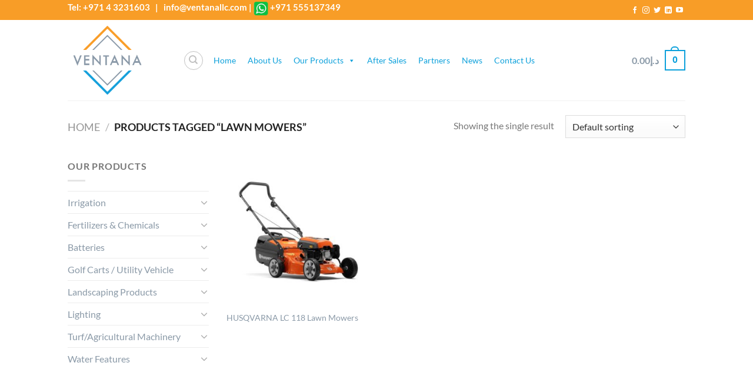

--- FILE ---
content_type: text/html; charset=UTF-8
request_url: https://ventanallc.com/product-tag/lawn-mowers/
body_size: 40089
content:
<!DOCTYPE html>
<html lang="en-US" class="loading-site no-js">
<head>
	<meta charset="UTF-8" />
	<link rel="profile" href="http://gmpg.org/xfn/11" />
	<link rel="pingback" href="https://ventanallc.com/xmlrpc.php" />

	<script>(function(html){html.className = html.className.replace(/\bno-js\b/,'js')})(document.documentElement);</script>
    <style>
        #wpadminbar #wp-admin-bar-p404_free_top_button .ab-icon:before {
            content: "\f103";
            color: red;
            top: 2px;
        }
    </style>
<meta name='robots' content='index, follow, max-image-preview:large, max-snippet:-1, max-video-preview:-1' />
<meta name="viewport" content="width=device-width, initial-scale=1" />
	<!-- This site is optimized with the Yoast SEO plugin v25.6 - https://yoast.com/wordpress/plugins/seo/ -->
	<title>Lawn Mowers Archives - Ventana</title>
	<link rel="canonical" href="https://ventanallc.com/product-tag/lawn-mowers/" />
	<meta property="og:locale" content="en_US" />
	<meta property="og:type" content="article" />
	<meta property="og:title" content="Lawn Mowers Archives - Ventana" />
	<meta property="og:url" content="https://ventanallc.com/product-tag/lawn-mowers/" />
	<meta property="og:site_name" content="Ventana" />
	<meta name="twitter:card" content="summary_large_image" />
	<script type="application/ld+json" class="yoast-schema-graph">{"@context":"https://schema.org","@graph":[{"@type":"CollectionPage","@id":"https://ventanallc.com/product-tag/lawn-mowers/","url":"https://ventanallc.com/product-tag/lawn-mowers/","name":"Lawn Mowers Archives - Ventana","isPartOf":{"@id":"https://ventanallc.com/#website"},"primaryImageOfPage":{"@id":"https://ventanallc.com/product-tag/lawn-mowers/#primaryimage"},"image":{"@id":"https://ventanallc.com/product-tag/lawn-mowers/#primaryimage"},"thumbnailUrl":"https://ventanallc.com/wp-content/uploads/2021/09/HUSQVARNA-LC-118-Lawn-Mowers.jpg","breadcrumb":{"@id":"https://ventanallc.com/product-tag/lawn-mowers/#breadcrumb"},"inLanguage":"en-US"},{"@type":"ImageObject","inLanguage":"en-US","@id":"https://ventanallc.com/product-tag/lawn-mowers/#primaryimage","url":"https://ventanallc.com/wp-content/uploads/2021/09/HUSQVARNA-LC-118-Lawn-Mowers.jpg","contentUrl":"https://ventanallc.com/wp-content/uploads/2021/09/HUSQVARNA-LC-118-Lawn-Mowers.jpg","width":700,"height":700,"caption":"HUSQVARNA-LC-118-Lawn-Mowers"},{"@type":"BreadcrumbList","@id":"https://ventanallc.com/product-tag/lawn-mowers/#breadcrumb","itemListElement":[{"@type":"ListItem","position":1,"name":"Home","item":"https://ventanallc.com/"},{"@type":"ListItem","position":2,"name":"Lawn Mowers"}]},{"@type":"WebSite","@id":"https://ventanallc.com/#website","url":"https://ventanallc.com/","name":"Ventana","description":"Landscape &amp; Golf Solutions","potentialAction":[{"@type":"SearchAction","target":{"@type":"EntryPoint","urlTemplate":"https://ventanallc.com/?s={search_term_string}"},"query-input":{"@type":"PropertyValueSpecification","valueRequired":true,"valueName":"search_term_string"}}],"inLanguage":"en-US"}]}</script>
	<!-- / Yoast SEO plugin. -->


<link rel='prefetch' href='https://ventanallc.com/wp-content/themes/flatsome/assets/js/flatsome.js?ver=8e60d746741250b4dd4e' />
<link rel='prefetch' href='https://ventanallc.com/wp-content/themes/flatsome/assets/js/chunk.slider.js?ver=3.19.4' />
<link rel='prefetch' href='https://ventanallc.com/wp-content/themes/flatsome/assets/js/chunk.popups.js?ver=3.19.4' />
<link rel='prefetch' href='https://ventanallc.com/wp-content/themes/flatsome/assets/js/chunk.tooltips.js?ver=3.19.4' />
<link rel='prefetch' href='https://ventanallc.com/wp-content/themes/flatsome/assets/js/woocommerce.js?ver=325ad20e90dbc8889310' />
<link rel="alternate" type="application/rss+xml" title="Ventana &raquo; Feed" href="https://ventanallc.com/feed/" />
<link rel="alternate" type="application/rss+xml" title="Ventana &raquo; Comments Feed" href="https://ventanallc.com/comments/feed/" />
<link rel="alternate" type="application/rss+xml" title="Ventana &raquo; Lawn Mowers Tag Feed" href="https://ventanallc.com/product-tag/lawn-mowers/feed/" />
<script type="text/javascript">
/* <![CDATA[ */
window._wpemojiSettings = {"baseUrl":"https:\/\/s.w.org\/images\/core\/emoji\/15.0.3\/72x72\/","ext":".png","svgUrl":"https:\/\/s.w.org\/images\/core\/emoji\/15.0.3\/svg\/","svgExt":".svg","source":{"concatemoji":"https:\/\/ventanallc.com\/wp-includes\/js\/wp-emoji-release.min.js?ver=6.6.4"}};
/*! This file is auto-generated */
!function(i,n){var o,s,e;function c(e){try{var t={supportTests:e,timestamp:(new Date).valueOf()};sessionStorage.setItem(o,JSON.stringify(t))}catch(e){}}function p(e,t,n){e.clearRect(0,0,e.canvas.width,e.canvas.height),e.fillText(t,0,0);var t=new Uint32Array(e.getImageData(0,0,e.canvas.width,e.canvas.height).data),r=(e.clearRect(0,0,e.canvas.width,e.canvas.height),e.fillText(n,0,0),new Uint32Array(e.getImageData(0,0,e.canvas.width,e.canvas.height).data));return t.every(function(e,t){return e===r[t]})}function u(e,t,n){switch(t){case"flag":return n(e,"\ud83c\udff3\ufe0f\u200d\u26a7\ufe0f","\ud83c\udff3\ufe0f\u200b\u26a7\ufe0f")?!1:!n(e,"\ud83c\uddfa\ud83c\uddf3","\ud83c\uddfa\u200b\ud83c\uddf3")&&!n(e,"\ud83c\udff4\udb40\udc67\udb40\udc62\udb40\udc65\udb40\udc6e\udb40\udc67\udb40\udc7f","\ud83c\udff4\u200b\udb40\udc67\u200b\udb40\udc62\u200b\udb40\udc65\u200b\udb40\udc6e\u200b\udb40\udc67\u200b\udb40\udc7f");case"emoji":return!n(e,"\ud83d\udc26\u200d\u2b1b","\ud83d\udc26\u200b\u2b1b")}return!1}function f(e,t,n){var r="undefined"!=typeof WorkerGlobalScope&&self instanceof WorkerGlobalScope?new OffscreenCanvas(300,150):i.createElement("canvas"),a=r.getContext("2d",{willReadFrequently:!0}),o=(a.textBaseline="top",a.font="600 32px Arial",{});return e.forEach(function(e){o[e]=t(a,e,n)}),o}function t(e){var t=i.createElement("script");t.src=e,t.defer=!0,i.head.appendChild(t)}"undefined"!=typeof Promise&&(o="wpEmojiSettingsSupports",s=["flag","emoji"],n.supports={everything:!0,everythingExceptFlag:!0},e=new Promise(function(e){i.addEventListener("DOMContentLoaded",e,{once:!0})}),new Promise(function(t){var n=function(){try{var e=JSON.parse(sessionStorage.getItem(o));if("object"==typeof e&&"number"==typeof e.timestamp&&(new Date).valueOf()<e.timestamp+604800&&"object"==typeof e.supportTests)return e.supportTests}catch(e){}return null}();if(!n){if("undefined"!=typeof Worker&&"undefined"!=typeof OffscreenCanvas&&"undefined"!=typeof URL&&URL.createObjectURL&&"undefined"!=typeof Blob)try{var e="postMessage("+f.toString()+"("+[JSON.stringify(s),u.toString(),p.toString()].join(",")+"));",r=new Blob([e],{type:"text/javascript"}),a=new Worker(URL.createObjectURL(r),{name:"wpTestEmojiSupports"});return void(a.onmessage=function(e){c(n=e.data),a.terminate(),t(n)})}catch(e){}c(n=f(s,u,p))}t(n)}).then(function(e){for(var t in e)n.supports[t]=e[t],n.supports.everything=n.supports.everything&&n.supports[t],"flag"!==t&&(n.supports.everythingExceptFlag=n.supports.everythingExceptFlag&&n.supports[t]);n.supports.everythingExceptFlag=n.supports.everythingExceptFlag&&!n.supports.flag,n.DOMReady=!1,n.readyCallback=function(){n.DOMReady=!0}}).then(function(){return e}).then(function(){var e;n.supports.everything||(n.readyCallback(),(e=n.source||{}).concatemoji?t(e.concatemoji):e.wpemoji&&e.twemoji&&(t(e.twemoji),t(e.wpemoji)))}))}((window,document),window._wpemojiSettings);
/* ]]> */
</script>

<style id='wp-emoji-styles-inline-css' type='text/css'>

	img.wp-smiley, img.emoji {
		display: inline !important;
		border: none !important;
		box-shadow: none !important;
		height: 1em !important;
		width: 1em !important;
		margin: 0 0.07em !important;
		vertical-align: -0.1em !important;
		background: none !important;
		padding: 0 !important;
	}
</style>
<style id='wp-block-library-inline-css' type='text/css'>
:root{--wp-admin-theme-color:#007cba;--wp-admin-theme-color--rgb:0,124,186;--wp-admin-theme-color-darker-10:#006ba1;--wp-admin-theme-color-darker-10--rgb:0,107,161;--wp-admin-theme-color-darker-20:#005a87;--wp-admin-theme-color-darker-20--rgb:0,90,135;--wp-admin-border-width-focus:2px;--wp-block-synced-color:#7a00df;--wp-block-synced-color--rgb:122,0,223;--wp-bound-block-color:var(--wp-block-synced-color)}@media (min-resolution:192dpi){:root{--wp-admin-border-width-focus:1.5px}}.wp-element-button{cursor:pointer}:root{--wp--preset--font-size--normal:16px;--wp--preset--font-size--huge:42px}:root .has-very-light-gray-background-color{background-color:#eee}:root .has-very-dark-gray-background-color{background-color:#313131}:root .has-very-light-gray-color{color:#eee}:root .has-very-dark-gray-color{color:#313131}:root .has-vivid-green-cyan-to-vivid-cyan-blue-gradient-background{background:linear-gradient(135deg,#00d084,#0693e3)}:root .has-purple-crush-gradient-background{background:linear-gradient(135deg,#34e2e4,#4721fb 50%,#ab1dfe)}:root .has-hazy-dawn-gradient-background{background:linear-gradient(135deg,#faaca8,#dad0ec)}:root .has-subdued-olive-gradient-background{background:linear-gradient(135deg,#fafae1,#67a671)}:root .has-atomic-cream-gradient-background{background:linear-gradient(135deg,#fdd79a,#004a59)}:root .has-nightshade-gradient-background{background:linear-gradient(135deg,#330968,#31cdcf)}:root .has-midnight-gradient-background{background:linear-gradient(135deg,#020381,#2874fc)}.has-regular-font-size{font-size:1em}.has-larger-font-size{font-size:2.625em}.has-normal-font-size{font-size:var(--wp--preset--font-size--normal)}.has-huge-font-size{font-size:var(--wp--preset--font-size--huge)}.has-text-align-center{text-align:center}.has-text-align-left{text-align:left}.has-text-align-right{text-align:right}#end-resizable-editor-section{display:none}.aligncenter{clear:both}.items-justified-left{justify-content:flex-start}.items-justified-center{justify-content:center}.items-justified-right{justify-content:flex-end}.items-justified-space-between{justify-content:space-between}.screen-reader-text{border:0;clip:rect(1px,1px,1px,1px);clip-path:inset(50%);height:1px;margin:-1px;overflow:hidden;padding:0;position:absolute;width:1px;word-wrap:normal!important}.screen-reader-text:focus{background-color:#ddd;clip:auto!important;clip-path:none;color:#444;display:block;font-size:1em;height:auto;left:5px;line-height:normal;padding:15px 23px 14px;text-decoration:none;top:5px;width:auto;z-index:100000}html :where(.has-border-color){border-style:solid}html :where([style*=border-top-color]){border-top-style:solid}html :where([style*=border-right-color]){border-right-style:solid}html :where([style*=border-bottom-color]){border-bottom-style:solid}html :where([style*=border-left-color]){border-left-style:solid}html :where([style*=border-width]){border-style:solid}html :where([style*=border-top-width]){border-top-style:solid}html :where([style*=border-right-width]){border-right-style:solid}html :where([style*=border-bottom-width]){border-bottom-style:solid}html :where([style*=border-left-width]){border-left-style:solid}html :where(img[class*=wp-image-]){height:auto;max-width:100%}:where(figure){margin:0 0 1em}html :where(.is-position-sticky){--wp-admin--admin-bar--position-offset:var(--wp-admin--admin-bar--height,0px)}@media screen and (max-width:600px){html :where(.is-position-sticky){--wp-admin--admin-bar--position-offset:0px}}
</style>
<link rel='stylesheet' id='contact-form-7-css' href='https://ventanallc.com/wp-content/plugins/contact-form-7/includes/css/styles.css?ver=6.0.6' type='text/css' media='all' />
<style id='woocommerce-inline-inline-css' type='text/css'>
.woocommerce form .form-row .required { visibility: visible; }
</style>
<link rel='stylesheet' id='megamenu-css' href='https://ventanallc.com/wp-content/uploads/maxmegamenu/style.css?ver=09ae7b' type='text/css' media='all' />
<link rel='stylesheet' id='dashicons-css' href='https://ventanallc.com/wp-includes/css/dashicons.min.css?ver=6.6.4' type='text/css' media='all' />
<link rel='stylesheet' id='brands-styles-css' href='https://ventanallc.com/wp-content/plugins/woocommerce/assets/css/brands.css?ver=9.7.2' type='text/css' media='all' />
<link rel='stylesheet' id='flatsome-main-css' href='https://ventanallc.com/wp-content/themes/flatsome/assets/css/flatsome.css?ver=3.19.4' type='text/css' media='all' />
<style id='flatsome-main-inline-css' type='text/css'>
@font-face {
				font-family: "fl-icons";
				font-display: block;
				src: url(https://ventanallc.com/wp-content/themes/flatsome/assets/css/icons/fl-icons.eot?v=3.19.4);
				src:
					url(https://ventanallc.com/wp-content/themes/flatsome/assets/css/icons/fl-icons.eot#iefix?v=3.19.4) format("embedded-opentype"),
					url(https://ventanallc.com/wp-content/themes/flatsome/assets/css/icons/fl-icons.woff2?v=3.19.4) format("woff2"),
					url(https://ventanallc.com/wp-content/themes/flatsome/assets/css/icons/fl-icons.ttf?v=3.19.4) format("truetype"),
					url(https://ventanallc.com/wp-content/themes/flatsome/assets/css/icons/fl-icons.woff?v=3.19.4) format("woff"),
					url(https://ventanallc.com/wp-content/themes/flatsome/assets/css/icons/fl-icons.svg?v=3.19.4#fl-icons) format("svg");
			}
</style>
<link rel='stylesheet' id='flatsome-shop-css' href='https://ventanallc.com/wp-content/themes/flatsome/assets/css/flatsome-shop.css?ver=3.19.4' type='text/css' media='all' />
<link rel='stylesheet' id='flatsome-style-css' href='https://ventanallc.com/wp-content/themes/flatsome/style.css?ver=3.19.4' type='text/css' media='all' />
<script type="text/javascript">
            window._nslDOMReady = (function () {
                const executedCallbacks = new Set();
            
                return function (callback) {
                    /**
                    * Third parties might dispatch DOMContentLoaded events, so we need to ensure that we only run our callback once!
                    */
                    if (executedCallbacks.has(callback)) return;
            
                    const wrappedCallback = function () {
                        if (executedCallbacks.has(callback)) return;
                        executedCallbacks.add(callback);
                        callback();
                    };
            
                    if (document.readyState === "complete" || document.readyState === "interactive") {
                        wrappedCallback();
                    } else {
                        document.addEventListener("DOMContentLoaded", wrappedCallback);
                    }
                };
            })();
        </script><script type="text/javascript" src="https://ventanallc.com/wp-includes/js/jquery/jquery.min.js?ver=3.7.1" id="jquery-core-js"></script>
<script type="text/javascript" src="https://ventanallc.com/wp-includes/js/jquery/jquery-migrate.min.js?ver=3.4.1" id="jquery-migrate-js"></script>
<script type="text/javascript" src="https://ventanallc.com/wp-content/plugins/woocommerce/assets/js/jquery-blockui/jquery.blockUI.min.js?ver=2.7.0-wc.9.7.2" id="jquery-blockui-js" data-wp-strategy="defer"></script>
<script type="text/javascript" id="wc-add-to-cart-js-extra">
/* <![CDATA[ */
var wc_add_to_cart_params = {"ajax_url":"\/wp-admin\/admin-ajax.php","wc_ajax_url":"\/?wc-ajax=%%endpoint%%","i18n_view_cart":"View cart","cart_url":"https:\/\/ventanallc.com\/cart\/","is_cart":"","cart_redirect_after_add":"no"};
/* ]]> */
</script>
<script type="text/javascript" src="https://ventanallc.com/wp-content/plugins/woocommerce/assets/js/frontend/add-to-cart.min.js?ver=9.7.2" id="wc-add-to-cart-js" defer="defer" data-wp-strategy="defer"></script>
<script type="text/javascript" src="https://ventanallc.com/wp-content/plugins/woocommerce/assets/js/js-cookie/js.cookie.min.js?ver=2.1.4-wc.9.7.2" id="js-cookie-js" data-wp-strategy="defer"></script>
<link rel="https://api.w.org/" href="https://ventanallc.com/wp-json/" /><link rel="alternate" title="JSON" type="application/json" href="https://ventanallc.com/wp-json/wp/v2/product_tag/922" /><link rel="EditURI" type="application/rsd+xml" title="RSD" href="https://ventanallc.com/xmlrpc.php?rsd" />
<meta name="generator" content="WordPress 6.6.4" />
<meta name="generator" content="WooCommerce 9.7.2" />
<!-- Google Tag Manager -->
<script>(function(w,d,s,l,i){w[l]=w[l]||[];w[l].push({'gtm.start':
new Date().getTime(),event:'gtm.js'});var f=d.getElementsByTagName(s)[0],
j=d.createElement(s),dl=l!='dataLayer'?'&l='+l:'';j.async=true;j.src=
'https://www.googletagmanager.com/gtm.js?id='+i+dl;f.parentNode.insertBefore(j,f);
})(window,document,'script','dataLayer','GTM-W7NW5VHR');</script>
<!-- End Google Tag Manager -->	<noscript><style>.woocommerce-product-gallery{ opacity: 1 !important; }</style></noscript>
	
<!-- Meta Pixel Code -->
<script type='text/javascript'>
!function(f,b,e,v,n,t,s){if(f.fbq)return;n=f.fbq=function(){n.callMethod?
n.callMethod.apply(n,arguments):n.queue.push(arguments)};if(!f._fbq)f._fbq=n;
n.push=n;n.loaded=!0;n.version='2.0';n.queue=[];t=b.createElement(e);t.async=!0;
t.src=v;s=b.getElementsByTagName(e)[0];s.parentNode.insertBefore(t,s)}(window,
document,'script','https://connect.facebook.net/en_US/fbevents.js?v=next');
</script>
<!-- End Meta Pixel Code -->

          <script type='text/javascript'>
            var url = window.location.origin + '?ob=open-bridge';
            fbq('set', 'openbridge', '1011952260989867', url);
          </script>
        <script type='text/javascript'>fbq('init', '1011952260989867', {}, {
    "agent": "wordpress-6.6.4-4.1.1"
})</script><script type='text/javascript'>
    fbq('track', 'PageView', []);
  </script><style id='wp-fonts-local' type='text/css'>
@font-face{font-family:Inter;font-style:normal;font-weight:300 900;font-display:fallback;src:url('https://ventanallc.com/wp-content/plugins/woocommerce/assets/fonts/Inter-VariableFont_slnt,wght.woff2') format('woff2');font-stretch:normal;}
@font-face{font-family:Cardo;font-style:normal;font-weight:400;font-display:fallback;src:url('https://ventanallc.com/wp-content/plugins/woocommerce/assets/fonts/cardo_normal_400.woff2') format('woff2');}
</style>
<link rel="icon" href="https://ventanallc.com/wp-content/uploads/2020/07/cropped-logo-ventana-32x32.png" sizes="32x32" />
<link rel="icon" href="https://ventanallc.com/wp-content/uploads/2020/07/cropped-logo-ventana-192x192.png" sizes="192x192" />
<link rel="apple-touch-icon" href="https://ventanallc.com/wp-content/uploads/2020/07/cropped-logo-ventana-180x180.png" />
<meta name="msapplication-TileImage" content="https://ventanallc.com/wp-content/uploads/2020/07/cropped-logo-ventana-270x270.png" />
<style id="custom-css" type="text/css">:root {--primary-color: #0ca0db;--fs-color-primary: #0ca0db;--fs-color-secondary: #f89d27;--fs-color-success: #f89d27;--fs-color-alert: #b20000;--fs-experimental-link-color: #8a99a7;--fs-experimental-link-color-hover: #111;}.tooltipster-base {--tooltip-color: #fff;--tooltip-bg-color: #000;}.off-canvas-right .mfp-content, .off-canvas-left .mfp-content {--drawer-width: 300px;}.off-canvas .mfp-content.off-canvas-cart {--drawer-width: 360px;}.header-main{height: 137px}#logo img{max-height: 137px}#logo{width:166px;}#logo a{max-width:200px;}.header-bottom{min-height: 10px}.header-top{min-height: 30px}.transparent .header-main{height: 30px}.transparent #logo img{max-height: 30px}.has-transparent + .page-title:first-of-type,.has-transparent + #main > .page-title,.has-transparent + #main > div > .page-title,.has-transparent + #main .page-header-wrapper:first-of-type .page-title{padding-top: 60px;}.header.show-on-scroll,.stuck .header-main{height:70px!important}.stuck #logo img{max-height: 70px!important}.search-form{ width: 100%;}.header-bottom {background-color: #f1f1f1}@media (max-width: 549px) {.header-main{height: 70px}#logo img{max-height: 70px}}.nav-dropdown{font-size:100%}.header-top{background-color:#f89d27!important;}body{font-family: Lato, sans-serif;}body {font-weight: 400;font-style: normal;}.nav > li > a {font-family: Lato, sans-serif;}.mobile-sidebar-levels-2 .nav > li > ul > li > a {font-family: Lato, sans-serif;}.nav > li > a,.mobile-sidebar-levels-2 .nav > li > ul > li > a {font-weight: 700;font-style: normal;}h1,h2,h3,h4,h5,h6,.heading-font, .off-canvas-center .nav-sidebar.nav-vertical > li > a{font-family: Lato, sans-serif;}h1,h2,h3,h4,h5,h6,.heading-font,.banner h1,.banner h2 {font-weight: 700;font-style: normal;}.alt-font{font-family: "Dancing Script", sans-serif;}.alt-font {font-weight: 400!important;font-style: normal!important;}.header:not(.transparent) .header-nav-main.nav > li > a {color: #8a99a7;}.header:not(.transparent) .header-nav-main.nav > li > a:hover,.header:not(.transparent) .header-nav-main.nav > li.active > a,.header:not(.transparent) .header-nav-main.nav > li.current > a,.header:not(.transparent) .header-nav-main.nav > li > a.active,.header:not(.transparent) .header-nav-main.nav > li > a.current{color: #f89d27;}.header-nav-main.nav-line-bottom > li > a:before,.header-nav-main.nav-line-grow > li > a:before,.header-nav-main.nav-line > li > a:before,.header-nav-main.nav-box > li > a:hover,.header-nav-main.nav-box > li.active > a,.header-nav-main.nav-pills > li > a:hover,.header-nav-main.nav-pills > li.active > a{color:#FFF!important;background-color: #f89d27;}.has-equal-box-heights .box-image {padding-top: 100%;}@media screen and (min-width: 550px){.products .box-vertical .box-image{min-width: 300px!important;width: 300px!important;}}.footer-2{background-color: #e0e0e0}.nav-vertical-fly-out > li + li {border-top-width: 1px; border-top-style: solid;}.label-new.menu-item > a:after{content:"New";}.label-hot.menu-item > a:after{content:"Hot";}.label-sale.menu-item > a:after{content:"Sale";}.label-popular.menu-item > a:after{content:"Popular";}</style>		<style type="text/css" id="wp-custom-css">
			
.nav-small .nav > li > a, .nav.nav-small > li > a{
	display:none;
}
.sub-menu .nav-column .nav-dropdown-simple{
	font-size:13px;
	
}

.nav-dropdown-default .nav-column li > a, .nav-dropdown.nav-dropdown-default > li > a{font-size:12px;line-height:12px;}

.nav-dropdown .menu-item-has-children > a, .nav-dropdown .title > a, .nav-dropdown .nav-dropdown-col > a{text-transform: none;}

 /* to hide uncategorize .cat-item.cat-item-15{display:none!important;} */

.cat-item.cat-item-15{display:none!important;}

#mega-menu-wrap-primary_mobile #mega-menu-primary_mobile > li.mega-menu-flyout ul.mega-sub-menu li.mega-menu-item a.mega-menu-link{font-size:11px;}


 /* tobold a single sub menu
   
#mega-menu-wrap-primary #mega-menu-primary > li.mega-menu-flyout ul.mega-sub-menu li.mega-menu-item-428 > a.mega-menu-link{font-weight:bold;}

#mega-menu-wrap-primary #mega-menu-primary > li.mega-menu-flyout ul.mega-sub-menu li.mega-menu-item-428 > a:hover.mega-menu-link{font-weight:bold;}

*/

#tab-title-description{
	font-size: 1.45em;
	font-weight:700;
}

/* to hide in detail page the top part
 
#product-1136 .product-main{display:none;}*/

/* position the x button close to popup (this code not working)

.mfp-close {
	top: 25px;
right: 390px;
padding-top:152px;
}
*/
.person-name {
	font-size:19px;
}
.person-title {
font-weight: 900 !important;
}

		</style>
		<style id="kirki-inline-styles">/* latin-ext */
@font-face {
  font-family: 'Lato';
  font-style: normal;
  font-weight: 400;
  font-display: swap;
  src: url(https://ventanallc.com/wp-content/fonts/lato/S6uyw4BMUTPHjxAwXjeu.woff2) format('woff2');
  unicode-range: U+0100-02BA, U+02BD-02C5, U+02C7-02CC, U+02CE-02D7, U+02DD-02FF, U+0304, U+0308, U+0329, U+1D00-1DBF, U+1E00-1E9F, U+1EF2-1EFF, U+2020, U+20A0-20AB, U+20AD-20C0, U+2113, U+2C60-2C7F, U+A720-A7FF;
}
/* latin */
@font-face {
  font-family: 'Lato';
  font-style: normal;
  font-weight: 400;
  font-display: swap;
  src: url(https://ventanallc.com/wp-content/fonts/lato/S6uyw4BMUTPHjx4wXg.woff2) format('woff2');
  unicode-range: U+0000-00FF, U+0131, U+0152-0153, U+02BB-02BC, U+02C6, U+02DA, U+02DC, U+0304, U+0308, U+0329, U+2000-206F, U+20AC, U+2122, U+2191, U+2193, U+2212, U+2215, U+FEFF, U+FFFD;
}
/* latin-ext */
@font-face {
  font-family: 'Lato';
  font-style: normal;
  font-weight: 700;
  font-display: swap;
  src: url(https://ventanallc.com/wp-content/fonts/lato/S6u9w4BMUTPHh6UVSwaPGR_p.woff2) format('woff2');
  unicode-range: U+0100-02BA, U+02BD-02C5, U+02C7-02CC, U+02CE-02D7, U+02DD-02FF, U+0304, U+0308, U+0329, U+1D00-1DBF, U+1E00-1E9F, U+1EF2-1EFF, U+2020, U+20A0-20AB, U+20AD-20C0, U+2113, U+2C60-2C7F, U+A720-A7FF;
}
/* latin */
@font-face {
  font-family: 'Lato';
  font-style: normal;
  font-weight: 700;
  font-display: swap;
  src: url(https://ventanallc.com/wp-content/fonts/lato/S6u9w4BMUTPHh6UVSwiPGQ.woff2) format('woff2');
  unicode-range: U+0000-00FF, U+0131, U+0152-0153, U+02BB-02BC, U+02C6, U+02DA, U+02DC, U+0304, U+0308, U+0329, U+2000-206F, U+20AC, U+2122, U+2191, U+2193, U+2212, U+2215, U+FEFF, U+FFFD;
}/* vietnamese */
@font-face {
  font-family: 'Dancing Script';
  font-style: normal;
  font-weight: 400;
  font-display: swap;
  src: url(https://ventanallc.com/wp-content/fonts/dancing-script/If2cXTr6YS-zF4S-kcSWSVi_sxjsohD9F50Ruu7BMSo3Rep8ltA.woff2) format('woff2');
  unicode-range: U+0102-0103, U+0110-0111, U+0128-0129, U+0168-0169, U+01A0-01A1, U+01AF-01B0, U+0300-0301, U+0303-0304, U+0308-0309, U+0323, U+0329, U+1EA0-1EF9, U+20AB;
}
/* latin-ext */
@font-face {
  font-family: 'Dancing Script';
  font-style: normal;
  font-weight: 400;
  font-display: swap;
  src: url(https://ventanallc.com/wp-content/fonts/dancing-script/If2cXTr6YS-zF4S-kcSWSVi_sxjsohD9F50Ruu7BMSo3ROp8ltA.woff2) format('woff2');
  unicode-range: U+0100-02BA, U+02BD-02C5, U+02C7-02CC, U+02CE-02D7, U+02DD-02FF, U+0304, U+0308, U+0329, U+1D00-1DBF, U+1E00-1E9F, U+1EF2-1EFF, U+2020, U+20A0-20AB, U+20AD-20C0, U+2113, U+2C60-2C7F, U+A720-A7FF;
}
/* latin */
@font-face {
  font-family: 'Dancing Script';
  font-style: normal;
  font-weight: 400;
  font-display: swap;
  src: url(https://ventanallc.com/wp-content/fonts/dancing-script/If2cXTr6YS-zF4S-kcSWSVi_sxjsohD9F50Ruu7BMSo3Sup8.woff2) format('woff2');
  unicode-range: U+0000-00FF, U+0131, U+0152-0153, U+02BB-02BC, U+02C6, U+02DA, U+02DC, U+0304, U+0308, U+0329, U+2000-206F, U+20AC, U+2122, U+2191, U+2193, U+2212, U+2215, U+FEFF, U+FFFD;
}</style><style type="text/css">/** Mega Menu CSS: fs **/</style>
</head>

<body class="archive tax-product_tag term-lawn-mowers term-922 theme-flatsome woocommerce woocommerce-page woocommerce-no-js mega-menu-primary mega-menu-primary-mobile lightbox nav-dropdown-has-arrow nav-dropdown-has-shadow nav-dropdown-has-border">

<!-- Google Tag Manager (noscript) -->
<noscript><iframe src="https://www.googletagmanager.com/ns.html?id=GTM-W7NW5VHR"
height="0" width="0" style="display:none;visibility:hidden"></iframe></noscript>
<!-- End Google Tag Manager (noscript) -->
<!-- Meta Pixel Code -->
<noscript>
<img height="1" width="1" style="display:none" alt="fbpx"
src="https://www.facebook.com/tr?id=1011952260989867&ev=PageView&noscript=1" />
</noscript>
<!-- End Meta Pixel Code -->

<a class="skip-link screen-reader-text" href="#main">Skip to content</a>

<div id="wrapper">

	
	<header id="header" class="header has-sticky sticky-jump">
		<div class="header-wrapper">
			<div id="top-bar" class="header-top hide-for-sticky nav-dark">
    <div class="flex-row container">
      <div class="flex-col hide-for-medium flex-left">
          <ul class="nav nav-left medium-nav-center nav-small  nav-divided">
              <li class="html custom html_topbar_left"><h3 style="color: white;"><strong class="lowercase">Tel: +971 4 3231603   |   info@ventanallc.com </strong>| 
 <img class="alignnone  wp-image-2114" src="http://ventanallc.com/wp-content/uploads/2020/07/whatsapp-icon.png" alt="" width="25" height="25" />   <a style="color: white;" href="https://wa.me/+971 555137349">+971 555137349</a></h3></li>          </ul>
      </div>

      <div class="flex-col hide-for-medium flex-center">
          <ul class="nav nav-center nav-small  nav-divided">
                        </ul>
      </div>

      <div class="flex-col hide-for-medium flex-right">
         <ul class="nav top-bar-nav nav-right nav-small  nav-divided">
              <li id="menu-item-358" class="menu-item menu-item-type-post_type menu-item-object-page menu-item-home menu-item-358 menu-item-design-default"><a href="https://ventanallc.com/" class="nav-top-link">Home</a></li>
<li id="menu-item-376" class="menu-item menu-item-type-post_type menu-item-object-page menu-item-376 menu-item-design-default"><a href="https://ventanallc.com/about/" class="nav-top-link">About Us</a></li>
<li id="menu-item-500" class="menu-item menu-item-type-post_type menu-item-object-page menu-item-has-children menu-item-500 menu-item-design-default has-dropdown"><a href="https://ventanallc.com/shop/" class="nav-top-link" aria-expanded="false" aria-haspopup="menu">Our Products<i class="icon-angle-down" ></i></a>
<ul class="sub-menu nav-dropdown nav-dropdown-default">
	<li id="menu-item-361" class="menu-item menu-item-type-custom menu-item-object-custom menu-item-has-children menu-item-361 nav-dropdown-col"><a href="#">Turf Care / Agricultural Machinery</a>
	<ul class="sub-menu nav-column nav-dropdown-default">
		<li id="menu-item-2562" class="menu-item menu-item-type-custom menu-item-object-custom menu-item-2562"><a href="https://www.jacobsen.com">JACOBSEN &#8211; Turf Maintenance Solutions</a></li>
		<li id="menu-item-410" class="menu-item menu-item-type-custom menu-item-object-custom menu-item-410"><a href="http://ventanallc.com/our-products/ransomes-turf-maintenance-equipment/">RANSOMES &#8211; Turf maintenance equipment</a></li>
		<li id="menu-item-2749" class="menu-item menu-item-type-custom menu-item-object-custom menu-item-2749"><a href="http://ventanallc.com/our-products/husqvarna-chainsaws-lawnmowers-garden-tools/">HUSQVARNA &#8211; Garden Machinery</a></li>
		<li id="menu-item-429" class="menu-item menu-item-type-custom menu-item-object-custom menu-item-429"><a href="http://ventanallc.com/our-products/shibaura-ride-on-mower/">SHIBAURA &#8211; Ride on mower</a></li>
		<li id="menu-item-413" class="menu-item menu-item-type-custom menu-item-object-custom menu-item-413"><a href="http://ventanallc.com/our-products/grillo-ride-on-mower-walk-behind-tractor/">GRILLO  &#8211; Ride on mower/walk behind tractor</a></li>
		<li id="menu-item-428" class="nav-multione menu-item menu-item-type-custom menu-item-object-custom menu-item-428"><a href="http://ventanallc.com/our-products/multione-miniloader-with-attachments/">MULTIONE &#8211; Miniloader with attachments</a></li>
		<li id="menu-item-411" class="menu-item menu-item-type-custom menu-item-object-custom menu-item-411"><a href="http://ventanallc.com/our-products/solis-turf-agricultural-tractor/">SOLIS &#8211; Turf / Agricultural Tractor</a></li>
		<li id="menu-item-412" class="menu-item menu-item-type-custom menu-item-object-custom menu-item-412"><a href="http://ventanallc.com/our-products/active-lawn-mower/">ACTIVE  &#8211; Lawn mower</a></li>
		<li id="menu-item-414" class="menu-item menu-item-type-custom menu-item-object-custom menu-item-414"><a href="http://ventanallc.com/our-products/cifarelli-back-pack-blower/">CIFARELLI  &#8211; Back pack blower</a></li>
		<li id="menu-item-415" class="menu-item menu-item-type-custom menu-item-object-custom menu-item-415"><a href="http://ventanallc.com/our-products/ochiai-hedge-trimmer/">OCHIAI &#8211; Hedge trimmer</a></li>
		<li id="menu-item-417" class="menu-item menu-item-type-custom menu-item-object-custom menu-item-417"><a href="http://ventanallc.com/our-products/volpi-sprayer/">VOLPI &#8211; Sprayer</a></li>
		<li id="menu-item-418" class="menu-item menu-item-type-custom menu-item-object-custom menu-item-418"><a href="http://ventanallc.com/our-products/landshark-lawn-edger/">LANDSHARK  &#8211; Lawn edger</a></li>
		<li id="menu-item-419" class="menu-item menu-item-type-custom menu-item-object-custom menu-item-419"><a href="http://ventanallc.com/our-products/turfex-walk-behind-spreader/">TURFEX &#8211; Walk behind spreader</a></li>
	</ul>
</li>
	<li id="menu-item-360" class="menu-item menu-item-type-custom menu-item-object-custom menu-item-has-children menu-item-360 nav-dropdown-col"><a href="#">Golf Carts / Utility Vechicles</a>
	<ul class="sub-menu nav-column nav-dropdown-default">
		<li id="menu-item-3065" class="menu-item menu-item-type-custom menu-item-object-custom menu-item-3065"><a href="http://tlgolfcarts.com">TONINO LAMBORGHINI</a></li>
		<li id="menu-item-2683" class="menu-item menu-item-type-post_type menu-item-object-page menu-item-2683"><a href="https://ventanallc.com/our-products/e-z-go-best-golf-carts-dubai/">E-Z-GO</a></li>
		<li id="menu-item-2565" class="menu-item menu-item-type-custom menu-item-object-custom menu-item-2565"><a href="http://ventanallc.com/our-products/cushman-utility-vehicle-dubai/">CUSHMAN</a></li>
		<li id="menu-item-2848" class="menu-item menu-item-type-custom menu-item-object-custom menu-item-2848"><a href="https://ellwee.com/">ELLWEE</a></li>
		<li id="menu-item-420" class="menu-item menu-item-type-custom menu-item-object-custom menu-item-420"><a href="http://ventanallc.com/our-products/star-ev">STAR EV</a></li>
		<li id="menu-item-421" class="menu-item menu-item-type-custom menu-item-object-custom menu-item-421"><a href="http://ventanallc.com/our-products/marshell-golf-cart/">MARSHELL</a></li>
	</ul>
</li>
	<li id="menu-item-362" class="menu-item menu-item-type-custom menu-item-object-custom menu-item-has-children menu-item-362 nav-dropdown-col"><a href="#">Batteries</a>
	<ul class="sub-menu nav-column nav-dropdown-default">
		<li id="menu-item-2592" class="menu-item menu-item-type-custom menu-item-object-custom menu-item-2592"><a href="http://ventanallc.com/our-products/enersys-battery/">ENERSYS</a></li>
	</ul>
</li>
	<li id="menu-item-1160" class="menu-item menu-item-type-custom menu-item-object-custom menu-item-has-children menu-item-1160 nav-dropdown-col"><a href="#">Irrigation</a>
	<ul class="sub-menu nav-column nav-dropdown-default">
		<li id="menu-item-515" class="menu-item menu-item-type-custom menu-item-object-custom menu-item-515"><a href="http://ventanallc.com/our-products/rain-bird-residential-products/">RAIN BIRD &#8211; Residential products</a></li>
		<li id="menu-item-2808" class="menu-item menu-item-type-custom menu-item-object-custom menu-item-2808"><a href="https://azud.com/en/">AZUD &#8211; Filtration / Irrigation</a></li>
		<li id="menu-item-564" class="menu-item menu-item-type-custom menu-item-object-custom menu-item-564"><a href="http://ventanallc.com/our-products/toro-residential-commercial-products/">TORO &#8211; Residential / Commercial products</a></li>
		<li id="menu-item-567" class="menu-item menu-item-type-custom menu-item-object-custom menu-item-567"><a href="http://ventanallc.com/our-products/dura-valve-box/">DURA &#8211; Valve box</a></li>
		<li id="menu-item-571" class="menu-item menu-item-type-custom menu-item-object-custom menu-item-571"><a href="http://ventanallc.com/our-products/paige-irrigation-cables/">PAIGE Irrigation &#8211; Cables</a></li>
	</ul>
</li>
	<li id="menu-item-1161" class="menu-item menu-item-type-custom menu-item-object-custom menu-item-has-children menu-item-1161 nav-dropdown-col"><a href="#">Water Features / Play Equipments</a>
	<ul class="sub-menu nav-column nav-dropdown-default">
		<li id="menu-item-692" class="menu-item menu-item-type-custom menu-item-object-custom menu-item-692"><a href="http://ventanallc.com/our-products/atlantic-water-garden-fountain/">ATLANTIC WATER GARDEN &#8211; Fountain</a></li>
	</ul>
</li>
	<li id="menu-item-575" class="menu-item menu-item-type-custom menu-item-object-custom menu-item-has-children menu-item-575 nav-dropdown-col"><a href="#">Fertilizers &#038; Chemicals</a>
	<ul class="sub-menu nav-column nav-dropdown-default">
		<li id="menu-item-688" class="menu-item menu-item-type-custom menu-item-object-custom menu-item-688"><a href="http://ventanallc.com/our-products/pb-kent-granular-organic-based-fertilizer/">PB KENT &#8211; Granular organic based fertilizer</a></li>
		<li id="menu-item-579" class="menu-item menu-item-type-custom menu-item-object-custom menu-item-579"><a href="http://ventanallc.com/our-products/lebanon-turf-slow-release-fertilizer/">LEBANON TURF -Slow release fertilizer</a></li>
		<li id="menu-item-1238" class="menu-item menu-item-type-custom menu-item-object-custom menu-item-1238"><a href="http://ventanallc.com/our-products/profile-soil-improver-hydraulic-mulches/">PROFILE &#8211; Soil improver / Hydraulic mulches</a></li>
		<li id="menu-item-587" class="menu-item menu-item-type-custom menu-item-object-custom menu-item-587"><a href="http://ventanallc.com/our-products/supaturf-line-marking-liquid/">SUPATURF &#8211; Line marking liquid</a></li>
		<li id="menu-item-589" class="menu-item menu-item-type-custom menu-item-object-custom menu-item-589"><a href="http://ventanallc.com/our-products/ecologel-pond-treatment-chemical/">ECOLOGEL &#8211; Pond treatment chemical</a></li>
		<li id="menu-item-588" class="menu-item menu-item-type-custom menu-item-object-custom menu-item-588"><a href="http://ventanallc.com/our-products/naturalake-lake-pond-solutions/">NATURALAKE &#8211; Lake &#038; pond solutions</a></li>
		<li id="menu-item-2483" class="menu-item menu-item-type-custom menu-item-object-custom menu-item-2483"><a href="http://ventanallc.com/our-products/mikskaar-white-peat/">MIKSKAAR &#8211; White Peat</a></li>
		<li id="menu-item-3052" class="menu-item menu-item-type-custom menu-item-object-custom menu-item-3052"><a href="https://ventanallc.com/our-products/kenso-insecticide-fungicide-herbicide/">Kenso</a></li>
	</ul>
</li>
	<li id="menu-item-593" class="menu-item menu-item-type-custom menu-item-object-custom menu-item-has-children menu-item-593 nav-dropdown-col"><a href="#">Landscaping Products</a>
	<ul class="sub-menu nav-column nav-dropdown-default">
		<li id="menu-item-594" class="menu-item menu-item-type-custom menu-item-object-custom menu-item-594"><a href="http://ventanallc.com/our-products/alyaf-geotextile-salt-barrier/">ALYAF &#8211; Geotextile / Salt barrier</a></li>
		<li id="menu-item-595" class="menu-item menu-item-type-custom menu-item-object-custom menu-item-595"><a href="http://ventanallc.com/our-products/tuflex-shade-net/">TUFLEX &#8211; Shade net</a></li>
		<li id="menu-item-823" class="menu-item menu-item-type-custom menu-item-object-custom menu-item-823"><a href="http://ventanallc.com/our-products/rainbow-buckle-tree-ties/">RAINBOW &#8211; Buckle tree ties</a></li>
		<li id="menu-item-2282" class="menu-item menu-item-type-custom menu-item-object-custom menu-item-2282"><a href="http://ventanallc.com/our-products/octo-grass-cell/">OCTO  &#8211; Grass cell</a></li>
	</ul>
</li>
	<li id="menu-item-597" class="menu-item menu-item-type-custom menu-item-object-custom menu-item-has-children menu-item-597 nav-dropdown-col"><a href="#">Landscape Lighting</a>
	<ul class="sub-menu nav-column nav-dropdown-default">
		<li id="menu-item-598" class="menu-item menu-item-type-custom menu-item-object-custom menu-item-598"><a href="http://ventanallc.com/lumatec/">LUMATEC</a></li>
		<li id="menu-item-1153" class="menu-item menu-item-type-custom menu-item-object-custom menu-item-1153"><a href="http://ventanallc.com/fx-luminaire/">FX LUMINAIRE</a></li>
		<li id="menu-item-2647" class="menu-item menu-item-type-custom menu-item-object-custom menu-item-2647"><a href="https://www.holmanindustries.com.au/garden-lights/">HOLMAN</a></li>
	</ul>
</li>
</ul>
</li>
<li id="menu-item-2826" class="menu-item menu-item-type-post_type menu-item-object-page menu-item-2826 menu-item-design-default"><a href="https://ventanallc.com/after-sales/" class="nav-top-link">After Sales</a></li>
<li id="menu-item-401" class="menu-item menu-item-type-post_type menu-item-object-page menu-item-401 menu-item-design-default"><a href="https://ventanallc.com/partners/" class="nav-top-link">Partners</a></li>
<li id="menu-item-519" class="menu-item menu-item-type-post_type menu-item-object-page menu-item-519 menu-item-design-default"><a href="https://ventanallc.com/blog/" class="nav-top-link">News</a></li>
<li id="menu-item-400" class="menu-item menu-item-type-post_type menu-item-object-page menu-item-400 menu-item-design-default"><a href="https://ventanallc.com/contact-us/" class="nav-top-link">Contact Us</a></li>
<li class="header-newsletter-item has-icon">

<a href="#header-newsletter-signup" class="tooltip "
  title="Sign up for Newsletter">

  
  </a>
	<div id="header-newsletter-signup"
	     class="lightbox-by-id lightbox-content mfp-hide lightbox-white "
	     style="max-width:700px ;padding:0px">
		
  <div class="banner has-hover" id="banner-490601219">
          <div class="banner-inner fill">
        <div class="banner-bg fill" >
            <img src="https://ventanallc.com/wp-content/themes/flatsome/assets/img/missing.jpg" class="bg" alt="" />                        <div class="overlay"></div>            
	<div class="is-border is-dashed"
		style="border-color:rgba(255,255,255,.3);border-width:2px 2px 2px 2px;margin:10px;">
	</div>
                    </div>
		
        <div class="banner-layers container">
            <div class="fill banner-link"></div>               <div id="text-box-1565058299" class="text-box banner-layer x10 md-x10 lg-x10 y50 md-y50 lg-y50 res-text">
                     <div data-animate="fadeInUp">           <div class="text-box-content text dark">
              
              <div class="text-inner text-left">
                  <h3 class="uppercase">Sign up for Newsletter</h3><p class="lead">Signup for our newsletter to get notified about sales and new products. Add any text here or remove it.</p>
<div class="wpcf7 no-js" id="wpcf7-f9-o1" lang="en-US" dir="ltr" data-wpcf7-id="9">
<div class="screen-reader-response"><p role="status" aria-live="polite" aria-atomic="true"></p> <ul></ul></div>
<form action="/product-tag/lawn-mowers/#wpcf7-f9-o1" method="post" class="wpcf7-form init" aria-label="Contact form" novalidate="novalidate" data-status="init">
<div style="display: none;">
<input type="hidden" name="_wpcf7" value="9" />
<input type="hidden" name="_wpcf7_version" value="6.0.6" />
<input type="hidden" name="_wpcf7_locale" value="en_US" />
<input type="hidden" name="_wpcf7_unit_tag" value="wpcf7-f9-o1" />
<input type="hidden" name="_wpcf7_container_post" value="0" />
<input type="hidden" name="_wpcf7_posted_data_hash" value="" />
</div>
<div class="form-flat">
	<p><span class="wpcf7-form-control-wrap" data-name="your-email"><input size="40" maxlength="400" class="wpcf7-form-control wpcf7-email wpcf7-validates-as-required wpcf7-text wpcf7-validates-as-email" aria-required="true" aria-invalid="false" placeholder="Your Email (required)" value="" type="email" name="your-email" /></span>
	</p>
	<p><input class="wpcf7-form-control wpcf7-submit has-spinner button" type="submit" value="Sign Up" />
	</p>
</div><div class="wpcf7-response-output" aria-hidden="true"></div>
</form>
</div>
              </div>
           </div>
       </div>                     
<style>
#text-box-1565058299 {
  width: 60%;
}
#text-box-1565058299 .text-box-content {
  font-size: 100%;
}
@media (min-width:550px) {
  #text-box-1565058299 {
    width: 50%;
  }
}
</style>
    </div>
         </div>
      </div>

            
<style>
#banner-490601219 {
  padding-top: 500px;
}
#banner-490601219 .overlay {
  background-color: rgba(0,0,0,.4);
}
</style>
  </div>

	</div>
	
	</li>
<li class="html header-social-icons ml-0">
	<div class="social-icons follow-icons" ><a href="https://www.facebook.com/ventanallc" target="_blank" data-label="Facebook" class="icon plain facebook tooltip" title="Follow on Facebook" aria-label="Follow on Facebook" rel="noopener nofollow" ><i class="icon-facebook" ></i></a><a href="https://www.instagram.com/ventanallc" target="_blank" data-label="Instagram" class="icon plain instagram tooltip" title="Follow on Instagram" aria-label="Follow on Instagram" rel="noopener nofollow" ><i class="icon-instagram" ></i></a><a href="https://twitter.com/ventanallc" data-label="Twitter" target="_blank" class="icon plain twitter tooltip" title="Follow on Twitter" aria-label="Follow on Twitter" rel="noopener nofollow" ><i class="icon-twitter" ></i></a><a href="https://www.linkedin.com/company/ventana-general-trading" data-label="LinkedIn" target="_blank" class="icon plain linkedin tooltip" title="Follow on LinkedIn" aria-label="Follow on LinkedIn" rel="noopener nofollow" ><i class="icon-linkedin" ></i></a><a href="https://www.youtube.com/channel/UCFI5QakiG9pbBxooBdQ-R8g" data-label="YouTube" target="_blank" class="icon plain youtube tooltip" title="Follow on YouTube" aria-label="Follow on YouTube" rel="noopener nofollow" ><i class="icon-youtube" ></i></a></div></li>
          </ul>
      </div>

            <div class="flex-col show-for-medium flex-grow">
          <ul class="nav nav-center nav-small mobile-nav  nav-divided">
              <li class="html custom html_topbar_left"><h3 style="color: white;"><strong class="lowercase">Tel: +971 4 3231603   |   info@ventanallc.com </strong>| 
 <img class="alignnone  wp-image-2114" src="http://ventanallc.com/wp-content/uploads/2020/07/whatsapp-icon.png" alt="" width="25" height="25" />   <a style="color: white;" href="https://wa.me/+971 555137349">+971 555137349</a></h3></li>          </ul>
      </div>
      
    </div>
</div>
<div id="masthead" class="header-main ">
      <div class="header-inner flex-row container logo-left medium-logo-center" role="navigation">

          <!-- Logo -->
          <div id="logo" class="flex-col logo">
            
<!-- Header logo -->
<a href="https://ventanallc.com/" title="Ventana - Landscape &amp; Golf Solutions" rel="home">
		<img width="412" height="417" src="https://ventanallc.com/wp-content/uploads/2020/06/logo.png" class="header_logo header-logo" alt="Ventana"/><img  width="412" height="417" src="https://ventanallc.com/wp-content/uploads/2020/05/logo-1.png" class="header-logo-dark" alt="Ventana"/></a>
          </div>

          <!-- Mobile Left Elements -->
          <div class="flex-col show-for-medium flex-left">
            <ul class="mobile-nav nav nav-left ">
              <li class="nav-icon has-icon">
  		<a href="#" data-open="#main-menu" data-pos="left" data-bg="main-menu-overlay" data-color="" class="is-small" aria-label="Menu" aria-controls="main-menu" aria-expanded="false">

		  <i class="icon-menu" ></i>
		  		</a>
	</li>
            </ul>
          </div>

          <!-- Left Elements -->
          <div class="flex-col hide-for-medium flex-left
            flex-grow">
            <ul class="header-nav header-nav-main nav nav-left  nav-line-bottom nav-size-large" >
              <li class="header-search header-search-dropdown has-icon has-dropdown menu-item-has-children">
	<div class="header-button">	<a href="#" aria-label="Search" class="icon button circle is-outline is-small"><i class="icon-search" ></i></a>
	</div>	<ul class="nav-dropdown nav-dropdown-default">
	 	<li class="header-search-form search-form html relative has-icon">
	<div class="header-search-form-wrapper">
		<div class="searchform-wrapper ux-search-box relative is-normal"><form role="search" method="get" class="searchform" action="https://ventanallc.com/">
	<div class="flex-row relative">
						<div class="flex-col flex-grow">
			<label class="screen-reader-text" for="woocommerce-product-search-field-0">Search for:</label>
			<input type="search" id="woocommerce-product-search-field-0" class="search-field mb-0" placeholder="Search&hellip;" value="" name="s" />
			<input type="hidden" name="post_type" value="product" />
					</div>
		<div class="flex-col">
			<button type="submit" value="Search" class="ux-search-submit submit-button secondary button  icon mb-0" aria-label="Submit">
				<i class="icon-search" ></i>			</button>
		</div>
	</div>
	<div class="live-search-results text-left z-top"></div>
</form>
</div>	</div>
</li>
	</ul>
</li>
<div id="mega-menu-wrap-primary" class="mega-menu-wrap"><div class="mega-menu-toggle"><div class="mega-toggle-blocks-left"></div><div class="mega-toggle-blocks-center"></div><div class="mega-toggle-blocks-right"><div class='mega-toggle-block mega-menu-toggle-block mega-toggle-block-1' id='mega-toggle-block-1' tabindex='0'><span class='mega-toggle-label' role='button' aria-expanded='false'><span class='mega-toggle-label-closed'>MENU</span><span class='mega-toggle-label-open'>MENU</span></span></div></div></div><ul id="mega-menu-primary" class="mega-menu max-mega-menu mega-menu-horizontal mega-no-js" data-event="hover_intent" data-effect="fade_up" data-effect-speed="200" data-effect-mobile="disabled" data-effect-speed-mobile="0" data-mobile-force-width="false" data-second-click="go" data-document-click="collapse" data-vertical-behaviour="standard" data-breakpoint="600" data-unbind="true" data-mobile-state="collapse_all" data-mobile-direction="vertical" data-hover-intent-timeout="300" data-hover-intent-interval="100"><li class="mega-menu-item mega-menu-item-type-post_type mega-menu-item-object-page mega-menu-item-home mega-align-bottom-left mega-menu-flyout mega-menu-item-358" id="mega-menu-item-358"><a class="mega-menu-link" href="https://ventanallc.com/" tabindex="0">Home</a></li><li class="mega-menu-item mega-menu-item-type-post_type mega-menu-item-object-page mega-align-bottom-left mega-menu-flyout mega-menu-item-376" id="mega-menu-item-376"><a class="mega-menu-link" href="https://ventanallc.com/about/" tabindex="0">About Us</a></li><li class="mega-menu-item mega-menu-item-type-post_type mega-menu-item-object-page mega-menu-item-has-children mega-align-bottom-left mega-menu-flyout mega-menu-item-500" id="mega-menu-item-500"><a class="mega-menu-link" href="https://ventanallc.com/shop/" aria-expanded="false" tabindex="0">Our Products<span class="mega-indicator" aria-hidden="true"></span></a>
<ul class="mega-sub-menu">
<li class="mega-menu-item mega-menu-item-type-custom mega-menu-item-object-custom mega-menu-item-has-children mega-menu-item-361" id="mega-menu-item-361"><a class="mega-menu-link" href="#" aria-expanded="false">Turf Care / Agricultural Machinery<span class="mega-indicator" aria-hidden="true"></span></a>
	<ul class="mega-sub-menu">
<li class="mega-menu-item mega-menu-item-type-custom mega-menu-item-object-custom mega-menu-item-2562" id="mega-menu-item-2562"><a class="mega-menu-link" href="https://www.jacobsen.com">JACOBSEN - Turf Maintenance Solutions</a></li><li class="mega-menu-item mega-menu-item-type-custom mega-menu-item-object-custom mega-menu-item-410" id="mega-menu-item-410"><a class="mega-menu-link" href="http://ventanallc.com/our-products/ransomes-turf-maintenance-equipment/">RANSOMES - Turf maintenance equipment</a></li><li class="mega-menu-item mega-menu-item-type-custom mega-menu-item-object-custom mega-menu-item-2749" id="mega-menu-item-2749"><a class="mega-menu-link" href="http://ventanallc.com/our-products/husqvarna-chainsaws-lawnmowers-garden-tools/">HUSQVARNA - Garden Machinery</a></li><li class="mega-menu-item mega-menu-item-type-custom mega-menu-item-object-custom mega-menu-item-429" id="mega-menu-item-429"><a class="mega-menu-link" href="http://ventanallc.com/our-products/shibaura-ride-on-mower/">SHIBAURA - Ride on mower</a></li><li class="mega-menu-item mega-menu-item-type-custom mega-menu-item-object-custom mega-menu-item-413" id="mega-menu-item-413"><a class="mega-menu-link" href="http://ventanallc.com/our-products/grillo-ride-on-mower-walk-behind-tractor/">GRILLO  - Ride on mower/walk behind tractor</a></li><li class="mega-nav-multione mega-menu-item mega-menu-item-type-custom mega-menu-item-object-custom mega-menu-item-428 nav-multione" id="mega-menu-item-428"><a class="mega-menu-link" href="http://ventanallc.com/our-products/multione-miniloader-with-attachments/">MULTIONE - Miniloader with attachments</a></li><li class="mega-menu-item mega-menu-item-type-custom mega-menu-item-object-custom mega-menu-item-411" id="mega-menu-item-411"><a class="mega-menu-link" href="http://ventanallc.com/our-products/solis-turf-agricultural-tractor/">SOLIS - Turf / Agricultural Tractor</a></li><li class="mega-menu-item mega-menu-item-type-custom mega-menu-item-object-custom mega-menu-item-412" id="mega-menu-item-412"><a class="mega-menu-link" href="http://ventanallc.com/our-products/active-lawn-mower/">ACTIVE  - Lawn mower</a></li><li class="mega-menu-item mega-menu-item-type-custom mega-menu-item-object-custom mega-menu-item-414" id="mega-menu-item-414"><a class="mega-menu-link" href="http://ventanallc.com/our-products/cifarelli-back-pack-blower/">CIFARELLI  - Back pack blower</a></li><li class="mega-menu-item mega-menu-item-type-custom mega-menu-item-object-custom mega-menu-item-415" id="mega-menu-item-415"><a class="mega-menu-link" href="http://ventanallc.com/our-products/ochiai-hedge-trimmer/">OCHIAI - Hedge trimmer</a></li><li class="mega-menu-item mega-menu-item-type-custom mega-menu-item-object-custom mega-menu-item-417" id="mega-menu-item-417"><a class="mega-menu-link" href="http://ventanallc.com/our-products/volpi-sprayer/">VOLPI - Sprayer</a></li><li class="mega-menu-item mega-menu-item-type-custom mega-menu-item-object-custom mega-menu-item-418" id="mega-menu-item-418"><a class="mega-menu-link" href="http://ventanallc.com/our-products/landshark-lawn-edger/">LANDSHARK  - Lawn edger</a></li><li class="mega-menu-item mega-menu-item-type-custom mega-menu-item-object-custom mega-menu-item-419" id="mega-menu-item-419"><a class="mega-menu-link" href="http://ventanallc.com/our-products/turfex-walk-behind-spreader/">TURFEX - Walk behind spreader</a></li>	</ul>
</li><li class="mega-menu-item mega-menu-item-type-custom mega-menu-item-object-custom mega-menu-item-has-children mega-menu-item-360" id="mega-menu-item-360"><a class="mega-menu-link" href="#" aria-expanded="false">Golf Carts / Utility Vechicles<span class="mega-indicator" aria-hidden="true"></span></a>
	<ul class="mega-sub-menu">
<li class="mega-menu-item mega-menu-item-type-custom mega-menu-item-object-custom mega-menu-item-3065" id="mega-menu-item-3065"><a class="mega-menu-link" href="http://tlgolfcarts.com">TONINO LAMBORGHINI</a></li><li class="mega-menu-item mega-menu-item-type-post_type mega-menu-item-object-page mega-menu-item-2683" id="mega-menu-item-2683"><a class="mega-menu-link" href="https://ventanallc.com/our-products/e-z-go-best-golf-carts-dubai/">E-Z-GO</a></li><li class="mega-menu-item mega-menu-item-type-custom mega-menu-item-object-custom mega-menu-item-2565" id="mega-menu-item-2565"><a class="mega-menu-link" href="http://ventanallc.com/our-products/cushman-utility-vehicle-dubai/">CUSHMAN</a></li><li class="mega-menu-item mega-menu-item-type-custom mega-menu-item-object-custom mega-menu-item-2848" id="mega-menu-item-2848"><a class="mega-menu-link" href="https://ellwee.com/">ELLWEE</a></li><li class="mega-menu-item mega-menu-item-type-custom mega-menu-item-object-custom mega-menu-item-420" id="mega-menu-item-420"><a class="mega-menu-link" href="http://ventanallc.com/our-products/star-ev">STAR EV</a></li><li class="mega-menu-item mega-menu-item-type-custom mega-menu-item-object-custom mega-menu-item-421" id="mega-menu-item-421"><a class="mega-menu-link" href="http://ventanallc.com/our-products/marshell-golf-cart/">MARSHELL</a></li>	</ul>
</li><li class="mega-menu-item mega-menu-item-type-custom mega-menu-item-object-custom mega-menu-item-has-children mega-menu-item-362" id="mega-menu-item-362"><a class="mega-menu-link" href="#" aria-expanded="false">Batteries<span class="mega-indicator" aria-hidden="true"></span></a>
	<ul class="mega-sub-menu">
<li class="mega-menu-item mega-menu-item-type-custom mega-menu-item-object-custom mega-menu-item-2592" id="mega-menu-item-2592"><a class="mega-menu-link" href="http://ventanallc.com/our-products/enersys-battery/">ENERSYS</a></li>	</ul>
</li><li class="mega-menu-item mega-menu-item-type-custom mega-menu-item-object-custom mega-menu-item-has-children mega-menu-item-1160" id="mega-menu-item-1160"><a class="mega-menu-link" href="#" aria-expanded="false">Irrigation<span class="mega-indicator" aria-hidden="true"></span></a>
	<ul class="mega-sub-menu">
<li class="mega-menu-item mega-menu-item-type-custom mega-menu-item-object-custom mega-menu-item-515" id="mega-menu-item-515"><a class="mega-menu-link" href="http://ventanallc.com/our-products/rain-bird-residential-products/">RAIN BIRD - Residential products</a></li><li class="mega-menu-item mega-menu-item-type-custom mega-menu-item-object-custom mega-menu-item-2808" id="mega-menu-item-2808"><a class="mega-menu-link" href="https://azud.com/en/">AZUD - Filtration / Irrigation</a></li><li class="mega-menu-item mega-menu-item-type-custom mega-menu-item-object-custom mega-menu-item-564" id="mega-menu-item-564"><a class="mega-menu-link" href="http://ventanallc.com/our-products/toro-residential-commercial-products/">TORO - Residential / Commercial products</a></li><li class="mega-menu-item mega-menu-item-type-custom mega-menu-item-object-custom mega-menu-item-567" id="mega-menu-item-567"><a class="mega-menu-link" href="http://ventanallc.com/our-products/dura-valve-box/">DURA - Valve box</a></li><li class="mega-menu-item mega-menu-item-type-custom mega-menu-item-object-custom mega-menu-item-571" id="mega-menu-item-571"><a class="mega-menu-link" href="http://ventanallc.com/our-products/paige-irrigation-cables/">PAIGE Irrigation - Cables</a></li>	</ul>
</li><li class="mega-menu-item mega-menu-item-type-custom mega-menu-item-object-custom mega-menu-item-has-children mega-menu-item-1161" id="mega-menu-item-1161"><a class="mega-menu-link" href="#" aria-expanded="false">Water Features / Play Equipments<span class="mega-indicator" aria-hidden="true"></span></a>
	<ul class="mega-sub-menu">
<li class="mega-menu-item mega-menu-item-type-custom mega-menu-item-object-custom mega-menu-item-692" id="mega-menu-item-692"><a class="mega-menu-link" href="http://ventanallc.com/our-products/atlantic-water-garden-fountain/">ATLANTIC WATER GARDEN - Fountain</a></li>	</ul>
</li><li class="mega-menu-item mega-menu-item-type-custom mega-menu-item-object-custom mega-menu-item-has-children mega-menu-item-575" id="mega-menu-item-575"><a class="mega-menu-link" href="#" aria-expanded="false">Fertilizers & Chemicals<span class="mega-indicator" aria-hidden="true"></span></a>
	<ul class="mega-sub-menu">
<li class="mega-menu-item mega-menu-item-type-custom mega-menu-item-object-custom mega-menu-item-688" id="mega-menu-item-688"><a class="mega-menu-link" href="http://ventanallc.com/our-products/pb-kent-granular-organic-based-fertilizer/">PB KENT - Granular organic based fertilizer</a></li><li class="mega-menu-item mega-menu-item-type-custom mega-menu-item-object-custom mega-menu-item-579" id="mega-menu-item-579"><a class="mega-menu-link" href="http://ventanallc.com/our-products/lebanon-turf-slow-release-fertilizer/">LEBANON TURF -Slow release fertilizer</a></li><li class="mega-menu-item mega-menu-item-type-custom mega-menu-item-object-custom mega-menu-item-1238" id="mega-menu-item-1238"><a class="mega-menu-link" href="http://ventanallc.com/our-products/profile-soil-improver-hydraulic-mulches/">PROFILE - Soil improver / Hydraulic mulches</a></li><li class="mega-menu-item mega-menu-item-type-custom mega-menu-item-object-custom mega-menu-item-587" id="mega-menu-item-587"><a class="mega-menu-link" href="http://ventanallc.com/our-products/supaturf-line-marking-liquid/">SUPATURF - Line marking liquid</a></li><li class="mega-menu-item mega-menu-item-type-custom mega-menu-item-object-custom mega-menu-item-589" id="mega-menu-item-589"><a class="mega-menu-link" href="http://ventanallc.com/our-products/ecologel-pond-treatment-chemical/">ECOLOGEL - Pond treatment chemical</a></li><li class="mega-menu-item mega-menu-item-type-custom mega-menu-item-object-custom mega-menu-item-588" id="mega-menu-item-588"><a class="mega-menu-link" href="http://ventanallc.com/our-products/naturalake-lake-pond-solutions/">NATURALAKE - Lake & pond solutions</a></li><li class="mega-menu-item mega-menu-item-type-custom mega-menu-item-object-custom mega-menu-item-2483" id="mega-menu-item-2483"><a class="mega-menu-link" href="http://ventanallc.com/our-products/mikskaar-white-peat/">MIKSKAAR - White Peat</a></li><li class="mega-menu-item mega-menu-item-type-custom mega-menu-item-object-custom mega-menu-item-3052" id="mega-menu-item-3052"><a class="mega-menu-link" href="https://ventanallc.com/our-products/kenso-insecticide-fungicide-herbicide/">Kenso</a></li>	</ul>
</li><li class="mega-menu-item mega-menu-item-type-custom mega-menu-item-object-custom mega-menu-item-has-children mega-menu-item-593" id="mega-menu-item-593"><a class="mega-menu-link" href="#" aria-expanded="false">Landscaping Products<span class="mega-indicator" aria-hidden="true"></span></a>
	<ul class="mega-sub-menu">
<li class="mega-menu-item mega-menu-item-type-custom mega-menu-item-object-custom mega-menu-item-594" id="mega-menu-item-594"><a class="mega-menu-link" href="http://ventanallc.com/our-products/alyaf-geotextile-salt-barrier/">ALYAF - Geotextile / Salt barrier</a></li><li class="mega-menu-item mega-menu-item-type-custom mega-menu-item-object-custom mega-menu-item-595" id="mega-menu-item-595"><a class="mega-menu-link" href="http://ventanallc.com/our-products/tuflex-shade-net/">TUFLEX - Shade net</a></li><li class="mega-menu-item mega-menu-item-type-custom mega-menu-item-object-custom mega-menu-item-823" id="mega-menu-item-823"><a class="mega-menu-link" href="http://ventanallc.com/our-products/rainbow-buckle-tree-ties/">RAINBOW - Buckle tree ties</a></li><li class="mega-menu-item mega-menu-item-type-custom mega-menu-item-object-custom mega-menu-item-2282" id="mega-menu-item-2282"><a class="mega-menu-link" href="http://ventanallc.com/our-products/octo-grass-cell/">OCTO  - Grass cell</a></li>	</ul>
</li><li class="mega-menu-item mega-menu-item-type-custom mega-menu-item-object-custom mega-menu-item-has-children mega-menu-item-597" id="mega-menu-item-597"><a class="mega-menu-link" href="#" aria-expanded="false">Landscape Lighting<span class="mega-indicator" aria-hidden="true"></span></a>
	<ul class="mega-sub-menu">
<li class="mega-menu-item mega-menu-item-type-custom mega-menu-item-object-custom mega-menu-item-598" id="mega-menu-item-598"><a class="mega-menu-link" href="http://ventanallc.com/lumatec/">LUMATEC</a></li><li class="mega-menu-item mega-menu-item-type-custom mega-menu-item-object-custom mega-menu-item-1153" id="mega-menu-item-1153"><a class="mega-menu-link" href="http://ventanallc.com/fx-luminaire/">FX LUMINAIRE</a></li><li class="mega-menu-item mega-menu-item-type-custom mega-menu-item-object-custom mega-menu-item-2647" id="mega-menu-item-2647"><a class="mega-menu-link" href="https://www.holmanindustries.com.au/garden-lights/">HOLMAN</a></li>	</ul>
</li></ul>
</li><li class="mega-menu-item mega-menu-item-type-post_type mega-menu-item-object-page mega-align-bottom-left mega-menu-flyout mega-menu-item-2826" id="mega-menu-item-2826"><a class="mega-menu-link" href="https://ventanallc.com/after-sales/" tabindex="0">After Sales</a></li><li class="mega-menu-item mega-menu-item-type-post_type mega-menu-item-object-page mega-align-bottom-left mega-menu-flyout mega-menu-item-401" id="mega-menu-item-401"><a class="mega-menu-link" href="https://ventanallc.com/partners/" tabindex="0">Partners</a></li><li class="mega-menu-item mega-menu-item-type-post_type mega-menu-item-object-page mega-align-bottom-left mega-menu-flyout mega-menu-item-519" id="mega-menu-item-519"><a class="mega-menu-link" href="https://ventanallc.com/blog/" tabindex="0">News</a></li><li class="mega-menu-item mega-menu-item-type-post_type mega-menu-item-object-page mega-align-bottom-left mega-menu-flyout mega-menu-item-400" id="mega-menu-item-400"><a class="mega-menu-link" href="https://ventanallc.com/contact-us/" tabindex="0">Contact Us</a></li></ul></div>            </ul>
          </div>

          <!-- Right Elements -->
          <div class="flex-col hide-for-medium flex-right">
            <ul class="header-nav header-nav-main nav nav-right  nav-line-bottom nav-size-large">
              <li class="cart-item has-icon has-dropdown">

<a href="https://ventanallc.com/cart/" class="header-cart-link is-small" title="Cart" >

<span class="header-cart-title">
          <span class="cart-price"><span class="woocommerce-Price-amount amount"><bdi><span class="woocommerce-Price-currencySymbol">&#x62f;.&#x625;</span>0.00</bdi></span></span>
  </span>

    <span class="cart-icon image-icon">
    <strong>0</strong>
  </span>
  </a>

 <ul class="nav-dropdown nav-dropdown-default">
    <li class="html widget_shopping_cart">
      <div class="widget_shopping_cart_content">
        

	<div class="ux-mini-cart-empty flex flex-row-col text-center pt pb">
				<div class="ux-mini-cart-empty-icon">
			<svg xmlns="http://www.w3.org/2000/svg" viewBox="0 0 17 19" style="opacity:.1;height:80px;">
				<path d="M8.5 0C6.7 0 5.3 1.2 5.3 2.7v2H2.1c-.3 0-.6.3-.7.7L0 18.2c0 .4.2.8.6.8h15.7c.4 0 .7-.3.7-.7v-.1L15.6 5.4c0-.3-.3-.6-.7-.6h-3.2v-2c0-1.6-1.4-2.8-3.2-2.8zM6.7 2.7c0-.8.8-1.4 1.8-1.4s1.8.6 1.8 1.4v2H6.7v-2zm7.5 3.4 1.3 11.5h-14L2.8 6.1h2.5v1.4c0 .4.3.7.7.7.4 0 .7-.3.7-.7V6.1h3.5v1.4c0 .4.3.7.7.7s.7-.3.7-.7V6.1h2.6z" fill-rule="evenodd" clip-rule="evenodd" fill="currentColor"></path>
			</svg>
		</div>
				<p class="woocommerce-mini-cart__empty-message empty">No products in the cart.</p>
					<p class="return-to-shop">
				<a class="button primary wc-backward" href="https://ventanallc.com/shop/">
					Return to shop				</a>
			</p>
				</div>


      </div>
    </li>
     </ul>

</li>
            </ul>
          </div>

          <!-- Mobile Right Elements -->
          <div class="flex-col show-for-medium flex-right">
            <ul class="mobile-nav nav nav-right ">
              <li class="cart-item has-icon">


		<a href="https://ventanallc.com/cart/" class="header-cart-link is-small off-canvas-toggle nav-top-link" title="Cart" data-open="#cart-popup" data-class="off-canvas-cart" data-pos="right" >

    <span class="cart-icon image-icon">
    <strong>0</strong>
  </span>
  </a>


  <!-- Cart Sidebar Popup -->
  <div id="cart-popup" class="mfp-hide">
  <div class="cart-popup-inner inner-padding cart-popup-inner--sticky">
      <div class="cart-popup-title text-center">
          <span class="heading-font uppercase">Cart</span>
          <div class="is-divider"></div>
      </div>
	  <div class="widget_shopping_cart">
		  <div class="widget_shopping_cart_content">
			  

	<div class="ux-mini-cart-empty flex flex-row-col text-center pt pb">
				<div class="ux-mini-cart-empty-icon">
			<svg xmlns="http://www.w3.org/2000/svg" viewBox="0 0 17 19" style="opacity:.1;height:80px;">
				<path d="M8.5 0C6.7 0 5.3 1.2 5.3 2.7v2H2.1c-.3 0-.6.3-.7.7L0 18.2c0 .4.2.8.6.8h15.7c.4 0 .7-.3.7-.7v-.1L15.6 5.4c0-.3-.3-.6-.7-.6h-3.2v-2c0-1.6-1.4-2.8-3.2-2.8zM6.7 2.7c0-.8.8-1.4 1.8-1.4s1.8.6 1.8 1.4v2H6.7v-2zm7.5 3.4 1.3 11.5h-14L2.8 6.1h2.5v1.4c0 .4.3.7.7.7.4 0 .7-.3.7-.7V6.1h3.5v1.4c0 .4.3.7.7.7s.7-.3.7-.7V6.1h2.6z" fill-rule="evenodd" clip-rule="evenodd" fill="currentColor"></path>
			</svg>
		</div>
				<p class="woocommerce-mini-cart__empty-message empty">No products in the cart.</p>
					<p class="return-to-shop">
				<a class="button primary wc-backward" href="https://ventanallc.com/shop/">
					Return to shop				</a>
			</p>
				</div>


		  </div>
	  </div>
               </div>
  </div>

</li>
            </ul>
          </div>

      </div>

            <div class="container"><div class="top-divider full-width"></div></div>
      </div>

<div class="header-bg-container fill"><div class="header-bg-image fill"></div><div class="header-bg-color fill"></div></div>		</div>
	</header>

	<div class="shop-page-title category-page-title page-title ">
	<div class="page-title-inner flex-row  medium-flex-wrap container">
		<div class="flex-col flex-grow medium-text-center">
			<div class="is-large">
	<nav class="woocommerce-breadcrumb breadcrumbs uppercase"><a href="https://ventanallc.com">Home</a> <span class="divider">&#47;</span> Products tagged &ldquo;Lawn Mowers&rdquo;</nav></div>
<div class="category-filtering category-filter-row show-for-medium">
	<a href="#" data-open="#shop-sidebar" data-visible-after="true" data-pos="left" class="filter-button uppercase plain">
		<i class="icon-equalizer"></i>
		<strong>Filter</strong>
	</a>
	<div class="inline-block">
			</div>
</div>
		</div>
		<div class="flex-col medium-text-center">
			<p class="woocommerce-result-count hide-for-medium">
	Showing the single result</p>
<form class="woocommerce-ordering" method="get">
		<select
		name="orderby"
		class="orderby"
					aria-label="Shop order"
			>
					<option value="menu_order"  selected='selected'>Default sorting</option>
					<option value="popularity" >Sort by popularity</option>
					<option value="date" >Sort by latest</option>
					<option value="price" >Sort by price: low to high</option>
					<option value="price-desc" >Sort by price: high to low</option>
			</select>
	<input type="hidden" name="paged" value="1" />
	</form>
		</div>
	</div>
</div>

	<main id="main" class="">
<div class="row category-page-row">

		<div class="col large-3 hide-for-medium ">
						<div id="shop-sidebar" class="sidebar-inner col-inner">
				<aside id="woocommerce_product_categories-13" class="widget woocommerce widget_product_categories"><span class="widget-title shop-sidebar">Our Products</span><div class="is-divider small"></div><ul class="product-categories"><li class="cat-item cat-item-15"><a href="https://ventanallc.com/product-category/uncategorized/">Uncategorized</a></li>
<li class="cat-item cat-item-69 cat-parent"><a href="https://ventanallc.com/product-category/irrigation/">Irrigation</a><ul class='children'>
<li class="cat-item cat-item-74"><a href="https://ventanallc.com/product-category/irrigation/dura/">Dura - Valve Box</a></li>
<li class="cat-item cat-item-78"><a href="https://ventanallc.com/product-category/irrigation/paige-irrigation/">Paige Irrigation - Cables</a></li>
<li class="cat-item cat-item-115"><a href="https://ventanallc.com/product-category/irrigation/rain-bird/">RainBird-Residential products</a></li>
<li class="cat-item cat-item-119"><a href="https://ventanallc.com/product-category/irrigation/toro/">Toro-Res/Commercial products</a></li>
</ul>
</li>
<li class="cat-item cat-item-90 cat-parent"><a href="https://ventanallc.com/product-category/chemicals/">Fertilizers &amp; Chemicals</a><ul class='children'>
<li class="cat-item cat-item-978"><a href="https://ventanallc.com/product-category/chemicals/kenso/">Kenso</a></li>
<li class="cat-item cat-item-823"><a href="https://ventanallc.com/product-category/chemicals/mikskaar-white-peat/">Mikskaar - White peat</a></li>
<li class="cat-item cat-item-133"><a href="https://ventanallc.com/product-category/chemicals/ecologel/">Ecologel - Pond Chemical</a></li>
<li class="cat-item cat-item-124"><a href="https://ventanallc.com/product-category/chemicals/lebanon-seaboard/">LebanonTurf - Fertilizer</a></li>
<li class="cat-item cat-item-93"><a href="https://ventanallc.com/product-category/chemicals/naturalake/">NaturaLake - Pond Solution</a></li>
<li class="cat-item cat-item-91"><a href="https://ventanallc.com/product-category/chemicals/pbkent/">PB Kent - Fertilizer</a></li>
<li class="cat-item cat-item-355"><a href="https://ventanallc.com/product-category/chemicals/profile/">Profile - Soil amendment</a></li>
<li class="cat-item cat-item-92"><a href="https://ventanallc.com/product-category/chemicals/supaturf/">Supaturf - Line Marking Liquid</a></li>
</ul>
</li>
<li class="cat-item cat-item-113 cat-parent"><a href="https://ventanallc.com/product-category/battery/">Batteries</a><ul class='children'>
<li class="cat-item cat-item-830"><a href="https://ventanallc.com/product-category/battery/enersys-battery/">Enersys Battery</a></li>
</ul>
</li>
<li class="cat-item cat-item-110 cat-parent"><a href="https://ventanallc.com/product-category/electric-vehicle-golf-carts/">Golf Carts / Utility Vehicle</a><ul class='children'>
<li class="cat-item cat-item-849"><a href="https://ventanallc.com/product-category/electric-vehicle-golf-carts/ezgo/">E-Z-GO</a></li>
<li class="cat-item cat-item-850"><a href="https://ventanallc.com/product-category/electric-vehicle-golf-carts/cushman/">CUSHMAN</a></li>
<li class="cat-item cat-item-112"><a href="https://ventanallc.com/product-category/electric-vehicle-golf-carts/marshell/">Marshell</a></li>
<li class="cat-item cat-item-111"><a href="https://ventanallc.com/product-category/electric-vehicle-golf-carts/starev/">StarEV</a></li>
</ul>
</li>
<li class="cat-item cat-item-96 cat-parent"><a href="https://ventanallc.com/product-category/softlandscapingproduct/">Landscaping Products</a><ul class='children'>
<li class="cat-item cat-item-790"><a href="https://ventanallc.com/product-category/softlandscapingproduct/octo-grass-cell/">Octo Grass Cell</a></li>
<li class="cat-item cat-item-97"><a href="https://ventanallc.com/product-category/softlandscapingproduct/alyaf/">Alyaf - Geotextile/Salt Barrier</a></li>
<li class="cat-item cat-item-188"><a href="https://ventanallc.com/product-category/softlandscapingproduct/rainbow-buckle-tree-ties/">Rainbow - Buckle Tree Ties</a></li>
<li class="cat-item cat-item-136"><a href="https://ventanallc.com/product-category/softlandscapingproduct/tuflex/">Tuflex - Shade Net</a></li>
</ul>
</li>
<li class="cat-item cat-item-94 cat-parent"><a href="https://ventanallc.com/product-category/lighting/">Lighting</a><ul class='children'>
<li class="cat-item cat-item-329"><a href="https://ventanallc.com/product-category/lighting/fx-luminaire/">FX Luminaire</a></li>
<li class="cat-item cat-item-95"><a href="https://ventanallc.com/product-category/lighting/lumatec/">Lumatec</a></li>
</ul>
</li>
<li class="cat-item cat-item-86 cat-parent"><a href="https://ventanallc.com/product-category/turf-machinery/">Turf/Agricultural Machinery</a><ul class='children'>
<li class="cat-item cat-item-878"><a href="https://ventanallc.com/product-category/turf-machinery/husqvarna/">Husqvarna</a></li>
<li class="cat-item cat-item-102"><a href="https://ventanallc.com/product-category/turf-machinery/active/">Active</a></li>
<li class="cat-item cat-item-105"><a href="https://ventanallc.com/product-category/turf-machinery/cifarelli/">Cifarelli</a></li>
<li class="cat-item cat-item-104"><a href="https://ventanallc.com/product-category/turf-machinery/grillo/">Grillo</a></li>
<li class="cat-item cat-item-107"><a href="https://ventanallc.com/product-category/turf-machinery/landshark/">Landshark</a></li>
<li class="cat-item cat-item-313"><a href="https://ventanallc.com/product-category/turf-machinery/lawnmaster/">LawnMaster</a></li>
<li class="cat-item cat-item-87"><a href="https://ventanallc.com/product-category/turf-machinery/multione/">Multione</a></li>
<li class="cat-item cat-item-106"><a href="https://ventanallc.com/product-category/turf-machinery/ochiai/">Ochiai</a></li>
<li class="cat-item cat-item-100"><a href="https://ventanallc.com/product-category/turf-machinery/ransomes/">Ransomes</a></li>
<li class="cat-item cat-item-99"><a href="https://ventanallc.com/product-category/turf-machinery/shibaura/">Shibaura</a></li>
<li class="cat-item cat-item-101"><a href="https://ventanallc.com/product-category/turf-machinery/solis/">Solis</a></li>
<li class="cat-item cat-item-108"><a href="https://ventanallc.com/product-category/turf-machinery/turfex/">TurfEx</a></li>
<li class="cat-item cat-item-109"><a href="https://ventanallc.com/product-category/turf-machinery/volpi/">Volpi</a></li>
</ul>
</li>
<li class="cat-item cat-item-158 cat-parent"><a href="https://ventanallc.com/product-category/water-features/">Water Features</a><ul class='children'>
<li class="cat-item cat-item-155"><a href="https://ventanallc.com/product-category/water-features/atlantic-water-gardens/">Atlantic Water Garden - Fountain</a></li>
</ul>
</li>
</ul></aside>			</div>
					</div>

		<div class="col large-9">
		<div class="shop-container">
<div class="woocommerce-notices-wrapper"></div><div class="products row row-small large-columns-3 medium-columns-3 small-columns-2 has-equal-box-heights">
<div class="product-small col has-hover product type-product post-2803 status-publish first instock product_cat-husqvarna product_cat-turf-machinery product_tag-garden-machinery-dubai product_tag-garden-tools-uae product_tag-husqvarna product_tag-husqvarna-dubai product_tag-husqvarna-lc-118-lawn-mowers product_tag-lawn-mower-dubai product_tag-lawn-mowers product_tag-turf-maintenance-equipment-dubai has-post-thumbnail shipping-taxable product-type-simple">
	<div class="col-inner">
	
<div class="badge-container absolute left top z-1">

</div>
	<div class="product-small box ">
		<div class="box-image">
			<div class="image-fade_in_back">
				<a href="https://ventanallc.com/product/husqvarna-lc-118-lawn-mowers/" aria-label="HUSQVARNA LC 118 Lawn Mowers">
					<img width="300" height="300" src="https://ventanallc.com/wp-content/uploads/2021/09/HUSQVARNA-LC-118-Lawn-Mowers-300x300.jpg" class="attachment-woocommerce_thumbnail size-woocommerce_thumbnail" alt="HUSQVARNA-LC-118-Lawn-Mowers" decoding="async" fetchpriority="high" srcset="https://ventanallc.com/wp-content/uploads/2021/09/HUSQVARNA-LC-118-Lawn-Mowers-300x300.jpg 300w, https://ventanallc.com/wp-content/uploads/2021/09/HUSQVARNA-LC-118-Lawn-Mowers-400x400.jpg 400w, https://ventanallc.com/wp-content/uploads/2021/09/HUSQVARNA-LC-118-Lawn-Mowers-280x280.jpg 280w, https://ventanallc.com/wp-content/uploads/2021/09/HUSQVARNA-LC-118-Lawn-Mowers-600x600.jpg 600w, https://ventanallc.com/wp-content/uploads/2021/09/HUSQVARNA-LC-118-Lawn-Mowers-100x100.jpg 100w, https://ventanallc.com/wp-content/uploads/2021/09/HUSQVARNA-LC-118-Lawn-Mowers.jpg 700w" sizes="(max-width: 300px) 100vw, 300px" />				</a>
			</div>
			<div class="image-tools is-small top right show-on-hover">
							</div>
			<div class="image-tools is-small hide-for-small bottom left show-on-hover">
							</div>
			<div class="image-tools grid-tools text-center hide-for-small bottom hover-slide-in show-on-hover">
				  <a class="quick-view" data-prod="2803" href="#quick-view">Quick View</a>			</div>
					</div>

		<div class="box-text box-text-products">
			<div class="title-wrapper"><p class="name product-title woocommerce-loop-product__title"><a href="https://ventanallc.com/product/husqvarna-lc-118-lawn-mowers/" class="woocommerce-LoopProduct-link woocommerce-loop-product__link">HUSQVARNA LC 118 Lawn Mowers</a></p></div><div class="price-wrapper">
</div>		</div>
	</div>
		</div>
</div></div><!-- row -->

		</div><!-- shop container -->
		</div>
</div>

</main>

<footer id="footer" class="footer-wrapper">

	
<!-- FOOTER 1 -->

<!-- FOOTER 2 -->
<div class="footer-widgets footer footer-2 ">
		<div class="row large-columns-3 mb-0">
	   		
		<div id="block_widget-2" class="col pb-0 widget block_widget">
		<span class="widget-title">Group</span><div class="is-divider small"></div>
		<p><a href="https://www.tanseeqinvestment.com/"><img class="alignnonewp-image-847" src="http://ventanallc.com/wp-content/uploads/2020/06/tanseeq-investment_logo-tt-01.png" alt="" width="100" height="143" /></a></p>
<div class="footer-primary pull-left">
<p class="copyright-footer thin-font" style="font-size: 12px;">A member of the Tanseeq Investment Group of Companies</p>
</div>
		</div>
		<div id="text-14" class="col pb-0 widget widget_text"><span class="widget-title">Address</span><div class="is-divider small"></div>			<div class="textwidget"><p>Ventana LLC,<br />
Al Quoz 3,<br />
Latifa Bint Hamdan street, 319 road,<br />
P.O. Box: 127822, Dubai, UAE.</p>
<p>Tel: (+971) 4 3231603<br />
Fax: (+971) 4 3806957<br />
WhatsApp: <a href="https://wa.me/+971 555137349">+971 555137349</a></p>
<p>Service related inquiries contact:<br />
+971 582367505</p>
<p>info@ventanallc.com</p>
<p><strong><a href="https://maps.app.goo.gl/x6zNCYFWno6AdyTU6">View Location</a></strong></p>
<div class="social-icons follow-icons"></div>
</div>
		</div>
		<div id="block_widget-3" class="col pb-0 widget block_widget">
		<span class="widget-title">Signup for Newsletter</span><div class="is-divider small"></div>
		<p>Please subscribe to our Newsletter to get the latest update.</p>
<p>
<div class="wpcf7 no-js" id="wpcf7-f10-o2" lang="en-US" dir="ltr" data-wpcf7-id="10">
<div class="screen-reader-response"><p role="status" aria-live="polite" aria-atomic="true"></p> <ul></ul></div>
<form action="/product-tag/lawn-mowers/#wpcf7-f10-o2" method="post" class="wpcf7-form init" aria-label="Contact form" novalidate="novalidate" data-status="init">
<div style="display: none;">
<input type="hidden" name="_wpcf7" value="10" />
<input type="hidden" name="_wpcf7_version" value="6.0.6" />
<input type="hidden" name="_wpcf7_locale" value="en_US" />
<input type="hidden" name="_wpcf7_unit_tag" value="wpcf7-f10-o2" />
<input type="hidden" name="_wpcf7_container_post" value="0" />
<input type="hidden" name="_wpcf7_posted_data_hash" value="" />
</div>
<div class="flex-row form-flat medium-flex-wrap">
	<div class="flex-col flex-grow">
		<p><span class="wpcf7-form-control-wrap" data-name="your-email"><input size="40" maxlength="400" class="wpcf7-form-control wpcf7-email wpcf7-validates-as-required wpcf7-text wpcf7-validates-as-email" aria-required="true" aria-invalid="false" placeholder="Your Email (required)" value="" type="email" name="your-email" /></span>
		</p>
	</div>
	<div class="flex-col ml-half">
		<p><input class="wpcf7-form-control wpcf7-submit has-spinner button" type="submit" value="Sign Up" />
		</p>
	</div>
</div><div class="wpcf7-response-output" aria-hidden="true"></div>
</form>
</div>
</p>
		</div>
				</div>
</div>



<div class="absolute-footer dark medium-text-center small-text-center">
  <div class="container clearfix">

          <div class="footer-secondary pull-right">
                <div class="payment-icons inline-block"><div class="payment-icon"><svg version="1.1" xmlns="http://www.w3.org/2000/svg" xmlns:xlink="http://www.w3.org/1999/xlink"  viewBox="0 0 64 32">
<path d="M8.498 23.915h-1.588l1.322-5.127h-1.832l0.286-1.099h5.259l-0.287 1.099h-1.837l-1.323 5.127zM13.935 21.526l-0.62 2.389h-1.588l1.608-6.226h1.869c0.822 0 1.44 0.145 1.853 0.435 0.412 0.289 0.62 0.714 0.62 1.273 0 0.449-0.145 0.834-0.432 1.156-0.289 0.322-0.703 0.561-1.245 0.717l1.359 2.645h-1.729l-1.077-2.389h-0.619zM14.21 20.452h0.406c0.454 0 0.809-0.081 1.062-0.243s0.38-0.409 0.38-0.741c0-0.233-0.083-0.407-0.248-0.523s-0.424-0.175-0.778-0.175h-0.385l-0.438 1.682zM22.593 22.433h-2.462l-0.895 1.482h-1.666l3.987-6.252h1.942l0.765 6.252h-1.546l-0.125-1.482zM22.515 21.326l-0.134-1.491c-0.035-0.372-0.052-0.731-0.052-1.077v-0.154c-0.153 0.34-0.342 0.701-0.567 1.081l-0.979 1.64h1.732zM31.663 23.915h-1.78l-1.853-4.71h-0.032l-0.021 0.136c-0.111 0.613-0.226 1.161-0.343 1.643l-0.755 2.93h-1.432l1.608-6.226h1.859l1.77 4.586h0.021c0.042-0.215 0.109-0.524 0.204-0.924s0.406-1.621 0.937-3.662h1.427l-1.609 6.225zM38.412 22.075c0 0.593-0.257 1.062-0.771 1.407s-1.21 0.517-2.088 0.517c-0.768 0-1.386-0.128-1.853-0.383v-1.167c0.669 0.307 1.291 0.46 1.863 0.46 0.389 0 0.693-0.060 0.911-0.181s0.328-0.285 0.328-0.495c0-0.122-0.024-0.229-0.071-0.322s-0.114-0.178-0.2-0.257c-0.088-0.079-0.303-0.224-0.646-0.435-0.479-0.28-0.817-0.559-1.011-0.835-0.195-0.275-0.292-0.572-0.292-0.89 0-0.366 0.108-0.693 0.323-0.982 0.214-0.288 0.522-0.512 0.918-0.673 0.398-0.16 0.854-0.24 1.372-0.24 0.753 0 1.442 0.14 2.067 0.421l-0.567 0.993c-0.541-0.21-1.041-0.316-1.499-0.316-0.289 0-0.525 0.064-0.708 0.192-0.185 0.128-0.276 0.297-0.276 0.506 0 0.173 0.057 0.325 0.172 0.454 0.114 0.129 0.371 0.3 0.771 0.513 0.419 0.227 0.733 0.477 0.942 0.752 0.21 0.273 0.314 0.593 0.314 0.959zM41.266 23.915h-1.588l1.608-6.226h4.238l-0.281 1.082h-2.645l-0.412 1.606h2.463l-0.292 1.077h-2.463l-0.63 2.461zM49.857 23.915h-4.253l1.608-6.226h4.259l-0.281 1.082h-2.666l-0.349 1.367h2.484l-0.286 1.081h-2.484l-0.417 1.606h2.666l-0.28 1.091zM53.857 21.526l-0.62 2.389h-1.588l1.608-6.226h1.869c0.822 0 1.44 0.145 1.853 0.435s0.62 0.714 0.62 1.273c0 0.449-0.145 0.834-0.432 1.156-0.289 0.322-0.703 0.561-1.245 0.717l1.359 2.645h-1.729l-1.077-2.389h-0.619zM54.133 20.452h0.406c0.454 0 0.809-0.081 1.062-0.243s0.38-0.409 0.38-0.741c0-0.233-0.083-0.407-0.248-0.523s-0.424-0.175-0.778-0.175h-0.385l-0.438 1.682zM30.072 8.026c0.796 0 1.397 0.118 1.804 0.355s0.61 0.591 0.61 1.061c0 0.436-0.144 0.796-0.433 1.080-0.289 0.283-0.699 0.472-1.231 0.564v0.026c0.348 0.076 0.625 0.216 0.831 0.421 0.207 0.205 0.31 0.467 0.31 0.787 0 0.666-0.266 1.179-0.797 1.539s-1.267 0.541-2.206 0.541h-2.72l1.611-6.374h2.221zM28.111 13.284h0.938c0.406 0 0.726-0.084 0.957-0.253s0.347-0.403 0.347-0.701c0-0.471-0.317-0.707-0.954-0.707h-0.86l-0.428 1.661zM28.805 10.55h0.776c0.421 0 0.736-0.071 0.946-0.212s0.316-0.344 0.316-0.608c0-0.398-0.296-0.598-0.886-0.598h-0.792l-0.36 1.418zM37.242 12.883h-2.466l-0.897 1.517h-1.669l3.993-6.4h1.945l0.766 6.4h-1.548l-0.125-1.517zM37.163 11.749l-0.135-1.526c-0.035-0.381-0.053-0.748-0.053-1.103v-0.157c-0.153 0.349-0.342 0.718-0.568 1.107l-0.98 1.679h1.736zM46.325 14.4h-1.782l-1.856-4.822h-0.032l-0.021 0.14c-0.111 0.628-0.226 1.188-0.344 1.683l-0.756 3h-1.434l1.611-6.374h1.861l1.773 4.695h0.021c0.042-0.22 0.11-0.536 0.203-0.946s0.406-1.66 0.938-3.749h1.428l-1.611 6.374zM54.1 14.4h-1.763l-1.099-2.581-0.652 0.305-0.568 2.276h-1.59l1.611-6.374h1.596l-0.792 3.061 0.824-0.894 2.132-2.166h1.882l-3.097 3.052 1.517 3.322zM23.040 8.64c0-0.353-0.287-0.64-0.64-0.64h-14.080c-0.353 0-0.64 0.287-0.64 0.64v0c0 0.353 0.287 0.64 0.64 0.64h14.080c0.353 0 0.64-0.287 0.64-0.64v0zM19.2 11.2c0-0.353-0.287-0.64-0.64-0.64h-10.24c-0.353 0-0.64 0.287-0.64 0.64v0c0 0.353 0.287 0.64 0.64 0.64h10.24c0.353 0 0.64-0.287 0.64-0.64v0zM15.36 13.76c0-0.353-0.287-0.64-0.64-0.64h-6.4c-0.353 0-0.64 0.287-0.64 0.64v0c0 0.353 0.287 0.64 0.64 0.64h6.4c0.353 0 0.64-0.287 0.64-0.64v0z"></path>
</svg>
</div><div class="payment-icon"><svg version="1.1" xmlns="http://www.w3.org/2000/svg" xmlns:xlink="http://www.w3.org/1999/xlink"  viewBox="0 0 64 32">
<path d="M13.043 8.356c-0.46 0-0.873 0.138-1.24 0.413s-0.662 0.681-0.885 1.217c-0.223 0.536-0.334 1.112-0.334 1.727 0 0.568 0.119 0.99 0.358 1.265s0.619 0.413 1.141 0.413c0.508 0 1.096-0.131 1.765-0.393v1.327c-0.693 0.262-1.389 0.393-2.089 0.393-0.884 0-1.572-0.254-2.063-0.763s-0.736-1.229-0.736-2.161c0-0.892 0.181-1.712 0.543-2.462s0.846-1.32 1.452-1.709 1.302-0.584 2.089-0.584c0.435 0 0.822 0.038 1.159 0.115s0.7 0.217 1.086 0.421l-0.616 1.276c-0.369-0.201-0.673-0.333-0.914-0.398s-0.478-0.097-0.715-0.097zM19.524 12.842h-2.47l-0.898 1.776h-1.671l3.999-7.491h1.948l0.767 7.491h-1.551l-0.125-1.776zM19.446 11.515l-0.136-1.786c-0.035-0.445-0.052-0.876-0.052-1.291v-0.184c-0.153 0.408-0.343 0.84-0.569 1.296l-0.982 1.965h1.739zM27.049 12.413c0 0.711-0.257 1.273-0.773 1.686s-1.213 0.62-2.094 0.62c-0.769 0-1.389-0.153-1.859-0.46v-1.398c0.672 0.367 1.295 0.551 1.869 0.551 0.39 0 0.694-0.072 0.914-0.217s0.329-0.343 0.329-0.595c0-0.147-0.024-0.275-0.070-0.385s-0.114-0.214-0.201-0.309c-0.087-0.095-0.303-0.269-0.648-0.52-0.481-0.337-0.818-0.67-1.013-1s-0.293-0.685-0.293-1.066c0-0.439 0.108-0.831 0.324-1.176s0.523-0.614 0.922-0.806 0.857-0.288 1.376-0.288c0.755 0 1.446 0.168 2.073 0.505l-0.569 1.189c-0.543-0.252-1.044-0.378-1.504-0.378-0.289 0-0.525 0.077-0.71 0.23s-0.276 0.355-0.276 0.607c0 0.207 0.058 0.389 0.172 0.543s0.372 0.36 0.773 0.615c0.421 0.272 0.736 0.572 0.945 0.9s0.313 0.712 0.313 1.151zM33.969 14.618h-1.597l0.7-3.22h-2.46l-0.7 3.22h-1.592l1.613-7.46h1.597l-0.632 2.924h2.459l0.632-2.924h1.592l-1.613 7.46zM46.319 9.831c0 0.963-0.172 1.824-0.517 2.585s-0.816 1.334-1.415 1.722c-0.598 0.388-1.288 0.582-2.067 0.582-0.891 0-1.587-0.251-2.086-0.753s-0.749-1.198-0.749-2.090c0-0.902 0.172-1.731 0.517-2.488s0.82-1.338 1.425-1.743c0.605-0.405 1.306-0.607 2.099-0.607 0.888 0 1.575 0.245 2.063 0.735s0.73 1.176 0.73 2.056zM43.395 8.356c-0.421 0-0.808 0.155-1.159 0.467s-0.627 0.739-0.828 1.283-0.3 1.135-0.3 1.771c0 0.5 0.116 0.877 0.348 1.133s0.558 0.383 0.979 0.383 0.805-0.148 1.151-0.444c0.346-0.296 0.617-0.714 0.812-1.255s0.292-1.148 0.292-1.822c0-0.483-0.113-0.856-0.339-1.12-0.227-0.264-0.546-0.396-0.957-0.396zM53.427 14.618h-1.786l-1.859-5.644h-0.031l-0.021 0.163c-0.111 0.735-0.227 1.391-0.344 1.97l-0.757 3.511h-1.436l1.613-7.46h1.864l1.775 5.496h0.021c0.042-0.259 0.109-0.628 0.203-1.107s0.407-1.942 0.94-4.388h1.43l-1.613 7.461zM13.296 20.185c0 0.98-0.177 1.832-0.532 2.556s-0.868 1.274-1.539 1.652c-0.672 0.379-1.464 0.568-2.376 0.568h-2.449l1.678-7.68h2.15c0.977 0 1.733 0.25 2.267 0.751s0.801 1.219 0.801 2.154zM8.925 23.615c0.536 0 1.003-0.133 1.401-0.399s0.71-0.657 0.934-1.174c0.225-0.517 0.337-1.108 0.337-1.773 0-0.54-0.131-0.95-0.394-1.232s-0.64-0.423-1.132-0.423h-0.624l-1.097 5.001h0.575zM18.64 24.96h-4.436l1.678-7.68h4.442l-0.293 1.334h-2.78l-0.364 1.686h2.59l-0.299 1.334h-2.59l-0.435 1.98h2.78l-0.293 1.345zM20.509 24.96l1.678-7.68h1.661l-1.39 6.335h2.78l-0.294 1.345h-4.436zM26.547 24.96l1.694-7.68h1.656l-1.694 7.68h-1.656zM33.021 23.389c0.282-0.774 0.481-1.27 0.597-1.487l2.346-4.623h1.716l-4.061 7.68h-1.814l-0.689-7.68h1.602l0.277 4.623c0.015 0.157 0.022 0.39 0.022 0.699-0.007 0.361-0.018 0.623-0.033 0.788h0.038zM41.678 24.96h-4.437l1.678-7.68h4.442l-0.293 1.334h-2.78l-0.364 1.686h2.59l-0.299 1.334h-2.59l-0.435 1.98h2.78l-0.293 1.345zM45.849 22.013l-0.646 2.947h-1.656l1.678-7.68h1.949c0.858 0 1.502 0.179 1.933 0.536s0.646 0.881 0.646 1.571c0 0.554-0.15 1.029-0.451 1.426s-0.733 0.692-1.298 0.885l1.417 3.263h-1.803l-1.124-2.947h-0.646zM46.137 20.689h0.424c0.474 0 0.843-0.1 1.108-0.3s0.396-0.504 0.396-0.914c0-0.287-0.086-0.502-0.258-0.646s-0.442-0.216-0.812-0.216h-0.402l-0.456 2.076zM53.712 20.39l2.031-3.11h1.857l-3.355 4.744-0.646 2.936h-1.645l0.646-2.936-1.281-4.744h1.694l0.7 3.11z"></path>
</svg>
</div><div class="payment-icon"><svg version="1.1" xmlns="http://www.w3.org/2000/svg" xmlns:xlink="http://www.w3.org/1999/xlink"  viewBox="0 0 64 32">
<path d="M42.667-0c-4.099 0-7.836 1.543-10.667 4.077-2.831-2.534-6.568-4.077-10.667-4.077-8.836 0-16 7.163-16 16s7.164 16 16 16c4.099 0 7.835-1.543 10.667-4.077 2.831 2.534 6.568 4.077 10.667 4.077 8.837 0 16-7.163 16-16s-7.163-16-16-16zM11.934 19.828l0.924-5.809-2.112 5.809h-1.188v-5.809l-1.056 5.809h-1.584l1.32-7.657h2.376v4.753l1.716-4.753h2.508l-1.32 7.657h-1.585zM19.327 18.244c-0.088 0.528-0.178 0.924-0.264 1.188v0.396h-1.32v-0.66c-0.353 0.528-0.924 0.792-1.716 0.792-0.442 0-0.792-0.132-1.056-0.396-0.264-0.351-0.396-0.792-0.396-1.32 0-0.792 0.218-1.364 0.66-1.716 0.614-0.44 1.364-0.66 2.244-0.66h0.66v-0.396c0-0.351-0.353-0.528-1.056-0.528-0.442 0-1.012 0.088-1.716 0.264 0.086-0.351 0.175-0.792 0.264-1.32 0.703-0.264 1.32-0.396 1.848-0.396 1.496 0 2.244 0.616 2.244 1.848 0 0.353-0.046 0.749-0.132 1.188-0.089 0.616-0.179 1.188-0.264 1.716zM24.079 15.076c-0.264-0.086-0.66-0.132-1.188-0.132s-0.792 0.177-0.792 0.528c0 0.177 0.044 0.31 0.132 0.396l0.528 0.264c0.792 0.442 1.188 1.012 1.188 1.716 0 1.409-0.838 2.112-2.508 2.112-0.792 0-1.366-0.044-1.716-0.132 0.086-0.351 0.175-0.836 0.264-1.452 0.703 0.177 1.188 0.264 1.452 0.264 0.614 0 0.924-0.175 0.924-0.528 0-0.175-0.046-0.308-0.132-0.396-0.178-0.175-0.396-0.308-0.66-0.396-0.792-0.351-1.188-0.924-1.188-1.716 0-1.407 0.792-2.112 2.376-2.112 0.792 0 1.32 0.045 1.584 0.132l-0.265 1.451zM27.512 15.208h-0.924c0 0.442-0.046 0.838-0.132 1.188 0 0.088-0.022 0.264-0.066 0.528-0.046 0.264-0.112 0.442-0.198 0.528v0.528c0 0.353 0.175 0.528 0.528 0.528 0.175 0 0.35-0.044 0.528-0.132l-0.264 1.452c-0.264 0.088-0.66 0.132-1.188 0.132-0.881 0-1.32-0.44-1.32-1.32 0-0.528 0.086-1.099 0.264-1.716l0.66-4.225h1.584l-0.132 0.924h0.792l-0.132 1.585zM32.66 17.32h-3.3c0 0.442 0.086 0.749 0.264 0.924 0.264 0.264 0.66 0.396 1.188 0.396s1.1-0.175 1.716-0.528l-0.264 1.584c-0.442 0.177-1.012 0.264-1.716 0.264-1.848 0-2.772-0.924-2.772-2.773 0-1.142 0.264-2.024 0.792-2.64 0.528-0.703 1.188-1.056 1.98-1.056 0.703 0 1.274 0.22 1.716 0.66 0.35 0.353 0.528 0.881 0.528 1.584 0.001 0.617-0.046 1.145-0.132 1.585zM35.3 16.132c-0.264 0.97-0.484 2.201-0.66 3.697h-1.716l0.132-0.396c0.35-2.463 0.614-4.4 0.792-5.809h1.584l-0.132 0.924c0.264-0.44 0.528-0.703 0.792-0.792 0.264-0.264 0.528-0.308 0.792-0.132-0.088 0.088-0.31 0.706-0.66 1.848-0.353-0.086-0.661 0.132-0.925 0.66zM41.241 19.697c-0.353 0.177-0.838 0.264-1.452 0.264-0.881 0-1.584-0.308-2.112-0.924-0.528-0.528-0.792-1.32-0.792-2.376 0-1.32 0.35-2.42 1.056-3.3 0.614-0.879 1.496-1.32 2.64-1.32 0.44 0 1.056 0.132 1.848 0.396l-0.264 1.584c-0.528-0.264-1.012-0.396-1.452-0.396-0.707 0-1.235 0.264-1.584 0.792-0.353 0.442-0.528 1.144-0.528 2.112 0 0.616 0.132 1.056 0.396 1.32 0.264 0.353 0.614 0.528 1.056 0.528 0.44 0 0.924-0.132 1.452-0.396l-0.264 1.717zM47.115 15.868c-0.046 0.264-0.066 0.484-0.066 0.66-0.088 0.442-0.178 1.035-0.264 1.782-0.088 0.749-0.178 1.254-0.264 1.518h-1.32v-0.66c-0.353 0.528-0.924 0.792-1.716 0.792-0.442 0-0.792-0.132-1.056-0.396-0.264-0.351-0.396-0.792-0.396-1.32 0-0.792 0.218-1.364 0.66-1.716 0.614-0.44 1.32-0.66 2.112-0.66h0.66c0.086-0.086 0.132-0.218 0.132-0.396 0-0.351-0.353-0.528-1.056-0.528-0.442 0-1.012 0.088-1.716 0.264 0-0.351 0.086-0.792 0.264-1.32 0.703-0.264 1.32-0.396 1.848-0.396 1.496 0 2.245 0.616 2.245 1.848 0.001 0.089-0.021 0.264-0.065 0.529zM49.69 16.132c-0.178 0.528-0.396 1.762-0.66 3.697h-1.716l0.132-0.396c0.35-1.935 0.614-3.872 0.792-5.809h1.584c0 0.353-0.046 0.66-0.132 0.924 0.264-0.44 0.528-0.703 0.792-0.792 0.35-0.175 0.614-0.218 0.792-0.132-0.353 0.442-0.574 1.056-0.66 1.848-0.353-0.086-0.66 0.132-0.925 0.66zM54.178 19.828l0.132-0.528c-0.353 0.442-0.838 0.66-1.452 0.66-0.707 0-1.188-0.218-1.452-0.66-0.442-0.614-0.66-1.232-0.66-1.848 0-1.142 0.308-2.067 0.924-2.773 0.44-0.703 1.056-1.056 1.848-1.056 0.528 0 1.056 0.264 1.584 0.792l0.264-2.244h1.716l-1.32 7.657h-1.585zM16.159 17.98c0 0.442 0.175 0.66 0.528 0.66 0.35 0 0.614-0.132 0.792-0.396 0.264-0.264 0.396-0.66 0.396-1.188h-0.397c-0.881 0-1.32 0.31-1.32 0.924zM31.076 15.076c-0.088 0-0.178-0.043-0.264-0.132h-0.264c-0.528 0-0.881 0.353-1.056 1.056h1.848v-0.396l-0.132-0.264c-0.001-0.086-0.047-0.175-0.133-0.264zM43.617 17.98c0 0.442 0.175 0.66 0.528 0.66 0.35 0 0.614-0.132 0.792-0.396 0.264-0.264 0.396-0.66 0.396-1.188h-0.396c-0.881 0-1.32 0.31-1.32 0.924zM53.782 15.076c-0.353 0-0.66 0.22-0.924 0.66-0.178 0.264-0.264 0.749-0.264 1.452 0 0.792 0.264 1.188 0.792 1.188 0.35 0 0.66-0.175 0.924-0.528 0.264-0.351 0.396-0.879 0.396-1.584-0.001-0.792-0.311-1.188-0.925-1.188z"></path>
</svg>
</div><div class="payment-icon"><svg version="1.1" xmlns="http://www.w3.org/2000/svg" xmlns:xlink="http://www.w3.org/1999/xlink"  viewBox="0 0 64 32">
<path d="M10.781 7.688c-0.251-1.283-1.219-1.688-2.344-1.688h-8.376l-0.061 0.405c5.749 1.469 10.469 4.595 12.595 10.501l-1.813-9.219zM13.125 19.688l-0.531-2.781c-1.096-2.907-3.752-5.594-6.752-6.813l4.219 15.939h5.469l8.157-20.032h-5.501l-5.062 13.688zM27.72 26.061l3.248-20.061h-5.187l-3.251 20.061h5.189zM41.875 5.656c-5.125 0-8.717 2.72-8.749 6.624-0.032 2.877 2.563 4.469 4.531 5.439 2.032 0.968 2.688 1.624 2.688 2.499 0 1.344-1.624 1.939-3.093 1.939-2.093 0-3.219-0.251-4.875-1.032l-0.688-0.344-0.719 4.499c1.219 0.563 3.437 1.064 5.781 1.064 5.437 0.032 8.97-2.688 9.032-6.843 0-2.282-1.405-4-4.376-5.439-1.811-0.904-2.904-1.563-2.904-2.499 0-0.843 0.936-1.72 2.968-1.72 1.688-0.029 2.936 0.314 3.875 0.752l0.469 0.248 0.717-4.344c-1.032-0.406-2.656-0.844-4.656-0.844zM55.813 6c-1.251 0-2.189 0.376-2.72 1.688l-7.688 18.374h5.437c0.877-2.467 1.096-3 1.096-3 0.592 0 5.875 0 6.624 0 0 0 0.157 0.688 0.624 3h4.813l-4.187-20.061h-4zM53.405 18.938c0 0 0.437-1.157 2.064-5.594-0.032 0.032 0.437-1.157 0.688-1.907l0.374 1.72c0.968 4.781 1.189 5.781 1.189 5.781-0.813 0-3.283 0-4.315 0z"></path>
</svg>
</div></div>      </div>
    
    <div class="footer-primary pull-left">
              <div class="menu-ventana-menu-container"><ul id="menu-ventana-menu-1" class="links footer-nav uppercase"><li class="menu-item menu-item-type-post_type menu-item-object-page menu-item-home menu-item-358"><a href="https://ventanallc.com/">Home</a></li>
<li class="menu-item menu-item-type-post_type menu-item-object-page menu-item-376"><a href="https://ventanallc.com/about/">About Us</a></li>
<li class="menu-item menu-item-type-post_type menu-item-object-page menu-item-500"><a href="https://ventanallc.com/shop/">Our Products</a></li>
<li class="menu-item menu-item-type-post_type menu-item-object-page menu-item-2826"><a href="https://ventanallc.com/after-sales/">After Sales</a></li>
<li class="menu-item menu-item-type-post_type menu-item-object-page menu-item-401"><a href="https://ventanallc.com/partners/">Partners</a></li>
<li class="menu-item menu-item-type-post_type menu-item-object-page menu-item-519"><a href="https://ventanallc.com/blog/">News</a></li>
<li class="menu-item menu-item-type-post_type menu-item-object-page menu-item-400"><a href="https://ventanallc.com/contact-us/">Contact Us</a></li>
</ul></div>            <div class="copyright-footer">
        Copyright 2026 © <strong>Ventana LLC
</strong></br>
      </div>
          </div>
  </div>
</div>

<a href="#top" class="back-to-top button icon invert plain fixed bottom z-1 is-outline hide-for-medium circle" id="top-link" aria-label="Go to top"><i class="icon-angle-up" ></i></a>

</footer>

</div>

<div id="main-menu" class="mobile-sidebar no-scrollbar mfp-hide">

	
	<div class="sidebar-menu no-scrollbar ">

		
					<ul class="nav nav-sidebar nav-vertical nav-uppercase" data-tab="1">
				<li class="header-search-form search-form html relative has-icon">
	<div class="header-search-form-wrapper">
		<div class="searchform-wrapper ux-search-box relative is-normal"><form role="search" method="get" class="searchform" action="https://ventanallc.com/">
	<div class="flex-row relative">
						<div class="flex-col flex-grow">
			<label class="screen-reader-text" for="woocommerce-product-search-field-1">Search for:</label>
			<input type="search" id="woocommerce-product-search-field-1" class="search-field mb-0" placeholder="Search&hellip;" value="" name="s" />
			<input type="hidden" name="post_type" value="product" />
					</div>
		<div class="flex-col">
			<button type="submit" value="Search" class="ux-search-submit submit-button secondary button  icon mb-0" aria-label="Submit">
				<i class="icon-search" ></i>			</button>
		</div>
	</div>
	<div class="live-search-results text-left z-top"></div>
</form>
</div>	</div>
</li>
<div id="mega-menu-wrap-primary_mobile" class="mega-menu-wrap"><div class="mega-menu-toggle"><div class="mega-toggle-blocks-left"></div><div class="mega-toggle-blocks-center"></div><div class="mega-toggle-blocks-right"><div class='mega-toggle-block mega-menu-toggle-block mega-toggle-block-1' id='mega-toggle-block-1' tabindex='0'><span class='mega-toggle-label' role='button' aria-expanded='false'><span class='mega-toggle-label-closed'>MENU</span><span class='mega-toggle-label-open'>MENU</span></span></div></div></div><ul id="mega-menu-primary_mobile" class="mega-menu max-mega-menu mega-menu-horizontal mega-no-js" data-event="hover_intent" data-effect="fade_up" data-effect-speed="200" data-effect-mobile="disabled" data-effect-speed-mobile="0" data-mobile-force-width="false" data-second-click="go" data-document-click="collapse" data-vertical-behaviour="standard" data-breakpoint="600" data-unbind="true" data-mobile-state="collapse_all" data-mobile-direction="vertical" data-hover-intent-timeout="300" data-hover-intent-interval="100"><li class="mega-menu-item mega-menu-item-type-post_type mega-menu-item-object-page mega-menu-item-home mega-align-bottom-left mega-menu-flyout mega-menu-item-358" id="mega-menu-item-358"><a class="mega-menu-link" href="https://ventanallc.com/" tabindex="0">Home</a></li><li class="mega-menu-item mega-menu-item-type-post_type mega-menu-item-object-page mega-align-bottom-left mega-menu-flyout mega-menu-item-376" id="mega-menu-item-376"><a class="mega-menu-link" href="https://ventanallc.com/about/" tabindex="0">About Us</a></li><li class="mega-menu-item mega-menu-item-type-post_type mega-menu-item-object-page mega-menu-item-has-children mega-align-bottom-left mega-menu-flyout mega-menu-item-500" id="mega-menu-item-500"><a class="mega-menu-link" href="https://ventanallc.com/shop/" aria-expanded="false" tabindex="0">Our Products<span class="mega-indicator" aria-hidden="true"></span></a>
<ul class="mega-sub-menu">
<li class="mega-menu-item mega-menu-item-type-custom mega-menu-item-object-custom mega-menu-item-has-children mega-menu-item-361" id="mega-menu-item-361"><a class="mega-menu-link" href="#" aria-expanded="false">Turf Care / Agricultural Machinery<span class="mega-indicator" aria-hidden="true"></span></a>
	<ul class="mega-sub-menu">
<li class="mega-menu-item mega-menu-item-type-custom mega-menu-item-object-custom mega-menu-item-2562" id="mega-menu-item-2562"><a class="mega-menu-link" href="https://www.jacobsen.com">JACOBSEN - Turf Maintenance Solutions</a></li><li class="mega-menu-item mega-menu-item-type-custom mega-menu-item-object-custom mega-menu-item-410" id="mega-menu-item-410"><a class="mega-menu-link" href="http://ventanallc.com/our-products/ransomes-turf-maintenance-equipment/">RANSOMES - Turf maintenance equipment</a></li><li class="mega-menu-item mega-menu-item-type-custom mega-menu-item-object-custom mega-menu-item-2749" id="mega-menu-item-2749"><a class="mega-menu-link" href="http://ventanallc.com/our-products/husqvarna-chainsaws-lawnmowers-garden-tools/">HUSQVARNA - Garden Machinery</a></li><li class="mega-menu-item mega-menu-item-type-custom mega-menu-item-object-custom mega-menu-item-429" id="mega-menu-item-429"><a class="mega-menu-link" href="http://ventanallc.com/our-products/shibaura-ride-on-mower/">SHIBAURA - Ride on mower</a></li><li class="mega-menu-item mega-menu-item-type-custom mega-menu-item-object-custom mega-menu-item-413" id="mega-menu-item-413"><a class="mega-menu-link" href="http://ventanallc.com/our-products/grillo-ride-on-mower-walk-behind-tractor/">GRILLO  - Ride on mower/walk behind tractor</a></li><li class="mega-nav-multione mega-menu-item mega-menu-item-type-custom mega-menu-item-object-custom mega-menu-item-428 nav-multione" id="mega-menu-item-428"><a class="mega-menu-link" href="http://ventanallc.com/our-products/multione-miniloader-with-attachments/">MULTIONE - Miniloader with attachments</a></li><li class="mega-menu-item mega-menu-item-type-custom mega-menu-item-object-custom mega-menu-item-411" id="mega-menu-item-411"><a class="mega-menu-link" href="http://ventanallc.com/our-products/solis-turf-agricultural-tractor/">SOLIS - Turf / Agricultural Tractor</a></li><li class="mega-menu-item mega-menu-item-type-custom mega-menu-item-object-custom mega-menu-item-412" id="mega-menu-item-412"><a class="mega-menu-link" href="http://ventanallc.com/our-products/active-lawn-mower/">ACTIVE  - Lawn mower</a></li><li class="mega-menu-item mega-menu-item-type-custom mega-menu-item-object-custom mega-menu-item-414" id="mega-menu-item-414"><a class="mega-menu-link" href="http://ventanallc.com/our-products/cifarelli-back-pack-blower/">CIFARELLI  - Back pack blower</a></li><li class="mega-menu-item mega-menu-item-type-custom mega-menu-item-object-custom mega-menu-item-415" id="mega-menu-item-415"><a class="mega-menu-link" href="http://ventanallc.com/our-products/ochiai-hedge-trimmer/">OCHIAI - Hedge trimmer</a></li><li class="mega-menu-item mega-menu-item-type-custom mega-menu-item-object-custom mega-menu-item-417" id="mega-menu-item-417"><a class="mega-menu-link" href="http://ventanallc.com/our-products/volpi-sprayer/">VOLPI - Sprayer</a></li><li class="mega-menu-item mega-menu-item-type-custom mega-menu-item-object-custom mega-menu-item-418" id="mega-menu-item-418"><a class="mega-menu-link" href="http://ventanallc.com/our-products/landshark-lawn-edger/">LANDSHARK  - Lawn edger</a></li><li class="mega-menu-item mega-menu-item-type-custom mega-menu-item-object-custom mega-menu-item-419" id="mega-menu-item-419"><a class="mega-menu-link" href="http://ventanallc.com/our-products/turfex-walk-behind-spreader/">TURFEX - Walk behind spreader</a></li>	</ul>
</li><li class="mega-menu-item mega-menu-item-type-custom mega-menu-item-object-custom mega-menu-item-has-children mega-menu-item-360" id="mega-menu-item-360"><a class="mega-menu-link" href="#" aria-expanded="false">Golf Carts / Utility Vechicles<span class="mega-indicator" aria-hidden="true"></span></a>
	<ul class="mega-sub-menu">
<li class="mega-menu-item mega-menu-item-type-custom mega-menu-item-object-custom mega-menu-item-3065" id="mega-menu-item-3065"><a class="mega-menu-link" href="http://tlgolfcarts.com">TONINO LAMBORGHINI</a></li><li class="mega-menu-item mega-menu-item-type-post_type mega-menu-item-object-page mega-menu-item-2683" id="mega-menu-item-2683"><a class="mega-menu-link" href="https://ventanallc.com/our-products/e-z-go-best-golf-carts-dubai/">E-Z-GO</a></li><li class="mega-menu-item mega-menu-item-type-custom mega-menu-item-object-custom mega-menu-item-2565" id="mega-menu-item-2565"><a class="mega-menu-link" href="http://ventanallc.com/our-products/cushman-utility-vehicle-dubai/">CUSHMAN</a></li><li class="mega-menu-item mega-menu-item-type-custom mega-menu-item-object-custom mega-menu-item-2848" id="mega-menu-item-2848"><a class="mega-menu-link" href="https://ellwee.com/">ELLWEE</a></li><li class="mega-menu-item mega-menu-item-type-custom mega-menu-item-object-custom mega-menu-item-420" id="mega-menu-item-420"><a class="mega-menu-link" href="http://ventanallc.com/our-products/star-ev">STAR EV</a></li><li class="mega-menu-item mega-menu-item-type-custom mega-menu-item-object-custom mega-menu-item-421" id="mega-menu-item-421"><a class="mega-menu-link" href="http://ventanallc.com/our-products/marshell-golf-cart/">MARSHELL</a></li>	</ul>
</li><li class="mega-menu-item mega-menu-item-type-custom mega-menu-item-object-custom mega-menu-item-has-children mega-menu-item-362" id="mega-menu-item-362"><a class="mega-menu-link" href="#" aria-expanded="false">Batteries<span class="mega-indicator" aria-hidden="true"></span></a>
	<ul class="mega-sub-menu">
<li class="mega-menu-item mega-menu-item-type-custom mega-menu-item-object-custom mega-menu-item-2592" id="mega-menu-item-2592"><a class="mega-menu-link" href="http://ventanallc.com/our-products/enersys-battery/">ENERSYS</a></li>	</ul>
</li><li class="mega-menu-item mega-menu-item-type-custom mega-menu-item-object-custom mega-menu-item-has-children mega-menu-item-1160" id="mega-menu-item-1160"><a class="mega-menu-link" href="#" aria-expanded="false">Irrigation<span class="mega-indicator" aria-hidden="true"></span></a>
	<ul class="mega-sub-menu">
<li class="mega-menu-item mega-menu-item-type-custom mega-menu-item-object-custom mega-menu-item-515" id="mega-menu-item-515"><a class="mega-menu-link" href="http://ventanallc.com/our-products/rain-bird-residential-products/">RAIN BIRD - Residential products</a></li><li class="mega-menu-item mega-menu-item-type-custom mega-menu-item-object-custom mega-menu-item-2808" id="mega-menu-item-2808"><a class="mega-menu-link" href="https://azud.com/en/">AZUD - Filtration / Irrigation</a></li><li class="mega-menu-item mega-menu-item-type-custom mega-menu-item-object-custom mega-menu-item-564" id="mega-menu-item-564"><a class="mega-menu-link" href="http://ventanallc.com/our-products/toro-residential-commercial-products/">TORO - Residential / Commercial products</a></li><li class="mega-menu-item mega-menu-item-type-custom mega-menu-item-object-custom mega-menu-item-567" id="mega-menu-item-567"><a class="mega-menu-link" href="http://ventanallc.com/our-products/dura-valve-box/">DURA - Valve box</a></li><li class="mega-menu-item mega-menu-item-type-custom mega-menu-item-object-custom mega-menu-item-571" id="mega-menu-item-571"><a class="mega-menu-link" href="http://ventanallc.com/our-products/paige-irrigation-cables/">PAIGE Irrigation - Cables</a></li>	</ul>
</li><li class="mega-menu-item mega-menu-item-type-custom mega-menu-item-object-custom mega-menu-item-has-children mega-menu-item-1161" id="mega-menu-item-1161"><a class="mega-menu-link" href="#" aria-expanded="false">Water Features / Play Equipments<span class="mega-indicator" aria-hidden="true"></span></a>
	<ul class="mega-sub-menu">
<li class="mega-menu-item mega-menu-item-type-custom mega-menu-item-object-custom mega-menu-item-692" id="mega-menu-item-692"><a class="mega-menu-link" href="http://ventanallc.com/our-products/atlantic-water-garden-fountain/">ATLANTIC WATER GARDEN - Fountain</a></li>	</ul>
</li><li class="mega-menu-item mega-menu-item-type-custom mega-menu-item-object-custom mega-menu-item-has-children mega-menu-item-575" id="mega-menu-item-575"><a class="mega-menu-link" href="#" aria-expanded="false">Fertilizers & Chemicals<span class="mega-indicator" aria-hidden="true"></span></a>
	<ul class="mega-sub-menu">
<li class="mega-menu-item mega-menu-item-type-custom mega-menu-item-object-custom mega-menu-item-688" id="mega-menu-item-688"><a class="mega-menu-link" href="http://ventanallc.com/our-products/pb-kent-granular-organic-based-fertilizer/">PB KENT - Granular organic based fertilizer</a></li><li class="mega-menu-item mega-menu-item-type-custom mega-menu-item-object-custom mega-menu-item-579" id="mega-menu-item-579"><a class="mega-menu-link" href="http://ventanallc.com/our-products/lebanon-turf-slow-release-fertilizer/">LEBANON TURF -Slow release fertilizer</a></li><li class="mega-menu-item mega-menu-item-type-custom mega-menu-item-object-custom mega-menu-item-1238" id="mega-menu-item-1238"><a class="mega-menu-link" href="http://ventanallc.com/our-products/profile-soil-improver-hydraulic-mulches/">PROFILE - Soil improver / Hydraulic mulches</a></li><li class="mega-menu-item mega-menu-item-type-custom mega-menu-item-object-custom mega-menu-item-587" id="mega-menu-item-587"><a class="mega-menu-link" href="http://ventanallc.com/our-products/supaturf-line-marking-liquid/">SUPATURF - Line marking liquid</a></li><li class="mega-menu-item mega-menu-item-type-custom mega-menu-item-object-custom mega-menu-item-589" id="mega-menu-item-589"><a class="mega-menu-link" href="http://ventanallc.com/our-products/ecologel-pond-treatment-chemical/">ECOLOGEL - Pond treatment chemical</a></li><li class="mega-menu-item mega-menu-item-type-custom mega-menu-item-object-custom mega-menu-item-588" id="mega-menu-item-588"><a class="mega-menu-link" href="http://ventanallc.com/our-products/naturalake-lake-pond-solutions/">NATURALAKE - Lake & pond solutions</a></li><li class="mega-menu-item mega-menu-item-type-custom mega-menu-item-object-custom mega-menu-item-2483" id="mega-menu-item-2483"><a class="mega-menu-link" href="http://ventanallc.com/our-products/mikskaar-white-peat/">MIKSKAAR - White Peat</a></li><li class="mega-menu-item mega-menu-item-type-custom mega-menu-item-object-custom mega-menu-item-3052" id="mega-menu-item-3052"><a class="mega-menu-link" href="https://ventanallc.com/our-products/kenso-insecticide-fungicide-herbicide/">Kenso</a></li>	</ul>
</li><li class="mega-menu-item mega-menu-item-type-custom mega-menu-item-object-custom mega-menu-item-has-children mega-menu-item-593" id="mega-menu-item-593"><a class="mega-menu-link" href="#" aria-expanded="false">Landscaping Products<span class="mega-indicator" aria-hidden="true"></span></a>
	<ul class="mega-sub-menu">
<li class="mega-menu-item mega-menu-item-type-custom mega-menu-item-object-custom mega-menu-item-594" id="mega-menu-item-594"><a class="mega-menu-link" href="http://ventanallc.com/our-products/alyaf-geotextile-salt-barrier/">ALYAF - Geotextile / Salt barrier</a></li><li class="mega-menu-item mega-menu-item-type-custom mega-menu-item-object-custom mega-menu-item-595" id="mega-menu-item-595"><a class="mega-menu-link" href="http://ventanallc.com/our-products/tuflex-shade-net/">TUFLEX - Shade net</a></li><li class="mega-menu-item mega-menu-item-type-custom mega-menu-item-object-custom mega-menu-item-823" id="mega-menu-item-823"><a class="mega-menu-link" href="http://ventanallc.com/our-products/rainbow-buckle-tree-ties/">RAINBOW - Buckle tree ties</a></li><li class="mega-menu-item mega-menu-item-type-custom mega-menu-item-object-custom mega-menu-item-2282" id="mega-menu-item-2282"><a class="mega-menu-link" href="http://ventanallc.com/our-products/octo-grass-cell/">OCTO  - Grass cell</a></li>	</ul>
</li><li class="mega-menu-item mega-menu-item-type-custom mega-menu-item-object-custom mega-menu-item-has-children mega-menu-item-597" id="mega-menu-item-597"><a class="mega-menu-link" href="#" aria-expanded="false">Landscape Lighting<span class="mega-indicator" aria-hidden="true"></span></a>
	<ul class="mega-sub-menu">
<li class="mega-menu-item mega-menu-item-type-custom mega-menu-item-object-custom mega-menu-item-598" id="mega-menu-item-598"><a class="mega-menu-link" href="http://ventanallc.com/lumatec/">LUMATEC</a></li><li class="mega-menu-item mega-menu-item-type-custom mega-menu-item-object-custom mega-menu-item-1153" id="mega-menu-item-1153"><a class="mega-menu-link" href="http://ventanallc.com/fx-luminaire/">FX LUMINAIRE</a></li><li class="mega-menu-item mega-menu-item-type-custom mega-menu-item-object-custom mega-menu-item-2647" id="mega-menu-item-2647"><a class="mega-menu-link" href="https://www.holmanindustries.com.au/garden-lights/">HOLMAN</a></li>	</ul>
</li></ul>
</li><li class="mega-menu-item mega-menu-item-type-post_type mega-menu-item-object-page mega-align-bottom-left mega-menu-flyout mega-menu-item-2826" id="mega-menu-item-2826"><a class="mega-menu-link" href="https://ventanallc.com/after-sales/" tabindex="0">After Sales</a></li><li class="mega-menu-item mega-menu-item-type-post_type mega-menu-item-object-page mega-align-bottom-left mega-menu-flyout mega-menu-item-401" id="mega-menu-item-401"><a class="mega-menu-link" href="https://ventanallc.com/partners/" tabindex="0">Partners</a></li><li class="mega-menu-item mega-menu-item-type-post_type mega-menu-item-object-page mega-align-bottom-left mega-menu-flyout mega-menu-item-519" id="mega-menu-item-519"><a class="mega-menu-link" href="https://ventanallc.com/blog/" tabindex="0">News</a></li><li class="mega-menu-item mega-menu-item-type-post_type mega-menu-item-object-page mega-align-bottom-left mega-menu-flyout mega-menu-item-400" id="mega-menu-item-400"><a class="mega-menu-link" href="https://ventanallc.com/contact-us/" tabindex="0">Contact Us</a></li></ul></div><li class="html header-social-icons ml-0">
	<div class="social-icons follow-icons" ><a href="https://www.facebook.com/ventanallc" target="_blank" data-label="Facebook" class="icon plain facebook tooltip" title="Follow on Facebook" aria-label="Follow on Facebook" rel="noopener nofollow" ><i class="icon-facebook" ></i></a><a href="https://www.instagram.com/ventanallc" target="_blank" data-label="Instagram" class="icon plain instagram tooltip" title="Follow on Instagram" aria-label="Follow on Instagram" rel="noopener nofollow" ><i class="icon-instagram" ></i></a><a href="https://twitter.com/ventanallc" data-label="Twitter" target="_blank" class="icon plain twitter tooltip" title="Follow on Twitter" aria-label="Follow on Twitter" rel="noopener nofollow" ><i class="icon-twitter" ></i></a><a href="https://www.linkedin.com/company/ventana-general-trading" data-label="LinkedIn" target="_blank" class="icon plain linkedin tooltip" title="Follow on LinkedIn" aria-label="Follow on LinkedIn" rel="noopener nofollow" ><i class="icon-linkedin" ></i></a><a href="https://www.youtube.com/channel/UCFI5QakiG9pbBxooBdQ-R8g" data-label="YouTube" target="_blank" class="icon plain youtube tooltip" title="Follow on YouTube" aria-label="Follow on YouTube" rel="noopener nofollow" ><i class="icon-youtube" ></i></a></div></li>
			</ul>
		
		
	</div>

	
</div>
    <div id="login-form-popup" class="lightbox-content mfp-hide">
            	<div class="woocommerce">
      		<div class="woocommerce-notices-wrapper"></div>
<div class="account-container lightbox-inner">

	
			<div class="account-login-inner">

				<h3 class="uppercase">Login</h3>

				<form class="woocommerce-form woocommerce-form-login login" method="post">

					
					<p class="woocommerce-form-row woocommerce-form-row--wide form-row form-row-wide">
						<label for="username">Username or email address&nbsp;<span class="required">*</span></label>
						<input type="text" class="woocommerce-Input woocommerce-Input--text input-text" name="username" id="username" autocomplete="username" value="" />					</p>
					<p class="woocommerce-form-row woocommerce-form-row--wide form-row form-row-wide">
						<label for="password">Password&nbsp;<span class="required">*</span></label>
						<input class="woocommerce-Input woocommerce-Input--text input-text" type="password" name="password" id="password" autocomplete="current-password" />
					</p>

					
					<p class="form-row">
						<label class="woocommerce-form__label woocommerce-form__label-for-checkbox woocommerce-form-login__rememberme">
							<input class="woocommerce-form__input woocommerce-form__input-checkbox" name="rememberme" type="checkbox" id="rememberme" value="forever" /> <span>Remember me</span>
						</label>
						<input type="hidden" id="woocommerce-login-nonce" name="woocommerce-login-nonce" value="6161cf93be" /><input type="hidden" name="_wp_http_referer" value="/product-tag/lawn-mowers/" />						<button type="submit" class="woocommerce-button button woocommerce-form-login__submit" name="login" value="Log in">Log in</button>
					</p>
					<p class="woocommerce-LostPassword lost_password">
						<a href="https://ventanallc.com/my-account/lost-password/">Lost your password?</a>
					</p>

					
				</form>
			</div>

			
</div>

		</div>
      	    </div>
      <!-- Meta Pixel Event Code -->
    <script type='text/javascript'>
        document.addEventListener( 'wpcf7mailsent', function( event ) {
        if( "fb_pxl_code" in event.detail.apiResponse){
            eval(event.detail.apiResponse.fb_pxl_code);
        }
        }, false );
    </script>
    <!-- End Meta Pixel Event Code -->
        <div id='fb-pxl-ajax-code'></div><script type="application/ld+json">{"@context":"https:\/\/schema.org\/","@type":"BreadcrumbList","itemListElement":[{"@type":"ListItem","position":1,"item":{"name":"Home","@id":"https:\/\/ventanallc.com"}},{"@type":"ListItem","position":2,"item":{"name":"Products tagged &amp;ldquo;Lawn Mowers&amp;rdquo;","@id":"https:\/\/ventanallc.com\/product-tag\/lawn-mowers\/"}}]}</script>	<script type='text/javascript'>
		(function () {
			var c = document.body.className;
			c = c.replace(/woocommerce-no-js/, 'woocommerce-js');
			document.body.className = c;
		})();
	</script>
	<script type="text/template" id="tmpl-variation-template">
	<div class="woocommerce-variation-description">{{{ data.variation.variation_description }}}</div>
	<div class="woocommerce-variation-price">{{{ data.variation.price_html }}}</div>
	<div class="woocommerce-variation-availability">{{{ data.variation.availability_html }}}</div>
</script>
<script type="text/template" id="tmpl-unavailable-variation-template">
	<p role="alert">Sorry, this product is unavailable. Please choose a different combination.</p>
</script>
<link rel='stylesheet' id='wc-blocks-style-css' href='https://ventanallc.com/wp-content/plugins/woocommerce/assets/client/blocks/wc-blocks.css?ver=wc-9.7.2' type='text/css' media='all' />
<style id='global-styles-inline-css' type='text/css'>
:root{--wp--preset--aspect-ratio--square: 1;--wp--preset--aspect-ratio--4-3: 4/3;--wp--preset--aspect-ratio--3-4: 3/4;--wp--preset--aspect-ratio--3-2: 3/2;--wp--preset--aspect-ratio--2-3: 2/3;--wp--preset--aspect-ratio--16-9: 16/9;--wp--preset--aspect-ratio--9-16: 9/16;--wp--preset--color--black: #000000;--wp--preset--color--cyan-bluish-gray: #abb8c3;--wp--preset--color--white: #ffffff;--wp--preset--color--pale-pink: #f78da7;--wp--preset--color--vivid-red: #cf2e2e;--wp--preset--color--luminous-vivid-orange: #ff6900;--wp--preset--color--luminous-vivid-amber: #fcb900;--wp--preset--color--light-green-cyan: #7bdcb5;--wp--preset--color--vivid-green-cyan: #00d084;--wp--preset--color--pale-cyan-blue: #8ed1fc;--wp--preset--color--vivid-cyan-blue: #0693e3;--wp--preset--color--vivid-purple: #9b51e0;--wp--preset--color--primary: #0ca0db;--wp--preset--color--secondary: #f89d27;--wp--preset--color--success: #f89d27;--wp--preset--color--alert: #b20000;--wp--preset--gradient--vivid-cyan-blue-to-vivid-purple: linear-gradient(135deg,rgba(6,147,227,1) 0%,rgb(155,81,224) 100%);--wp--preset--gradient--light-green-cyan-to-vivid-green-cyan: linear-gradient(135deg,rgb(122,220,180) 0%,rgb(0,208,130) 100%);--wp--preset--gradient--luminous-vivid-amber-to-luminous-vivid-orange: linear-gradient(135deg,rgba(252,185,0,1) 0%,rgba(255,105,0,1) 100%);--wp--preset--gradient--luminous-vivid-orange-to-vivid-red: linear-gradient(135deg,rgba(255,105,0,1) 0%,rgb(207,46,46) 100%);--wp--preset--gradient--very-light-gray-to-cyan-bluish-gray: linear-gradient(135deg,rgb(238,238,238) 0%,rgb(169,184,195) 100%);--wp--preset--gradient--cool-to-warm-spectrum: linear-gradient(135deg,rgb(74,234,220) 0%,rgb(151,120,209) 20%,rgb(207,42,186) 40%,rgb(238,44,130) 60%,rgb(251,105,98) 80%,rgb(254,248,76) 100%);--wp--preset--gradient--blush-light-purple: linear-gradient(135deg,rgb(255,206,236) 0%,rgb(152,150,240) 100%);--wp--preset--gradient--blush-bordeaux: linear-gradient(135deg,rgb(254,205,165) 0%,rgb(254,45,45) 50%,rgb(107,0,62) 100%);--wp--preset--gradient--luminous-dusk: linear-gradient(135deg,rgb(255,203,112) 0%,rgb(199,81,192) 50%,rgb(65,88,208) 100%);--wp--preset--gradient--pale-ocean: linear-gradient(135deg,rgb(255,245,203) 0%,rgb(182,227,212) 50%,rgb(51,167,181) 100%);--wp--preset--gradient--electric-grass: linear-gradient(135deg,rgb(202,248,128) 0%,rgb(113,206,126) 100%);--wp--preset--gradient--midnight: linear-gradient(135deg,rgb(2,3,129) 0%,rgb(40,116,252) 100%);--wp--preset--font-size--small: 13px;--wp--preset--font-size--medium: 20px;--wp--preset--font-size--large: 36px;--wp--preset--font-size--x-large: 42px;--wp--preset--font-family--inter: "Inter", sans-serif;--wp--preset--font-family--cardo: Cardo;--wp--preset--spacing--20: 0.44rem;--wp--preset--spacing--30: 0.67rem;--wp--preset--spacing--40: 1rem;--wp--preset--spacing--50: 1.5rem;--wp--preset--spacing--60: 2.25rem;--wp--preset--spacing--70: 3.38rem;--wp--preset--spacing--80: 5.06rem;--wp--preset--shadow--natural: 6px 6px 9px rgba(0, 0, 0, 0.2);--wp--preset--shadow--deep: 12px 12px 50px rgba(0, 0, 0, 0.4);--wp--preset--shadow--sharp: 6px 6px 0px rgba(0, 0, 0, 0.2);--wp--preset--shadow--outlined: 6px 6px 0px -3px rgba(255, 255, 255, 1), 6px 6px rgba(0, 0, 0, 1);--wp--preset--shadow--crisp: 6px 6px 0px rgba(0, 0, 0, 1);}:where(body) { margin: 0; }.wp-site-blocks > .alignleft { float: left; margin-right: 2em; }.wp-site-blocks > .alignright { float: right; margin-left: 2em; }.wp-site-blocks > .aligncenter { justify-content: center; margin-left: auto; margin-right: auto; }:where(.is-layout-flex){gap: 0.5em;}:where(.is-layout-grid){gap: 0.5em;}.is-layout-flow > .alignleft{float: left;margin-inline-start: 0;margin-inline-end: 2em;}.is-layout-flow > .alignright{float: right;margin-inline-start: 2em;margin-inline-end: 0;}.is-layout-flow > .aligncenter{margin-left: auto !important;margin-right: auto !important;}.is-layout-constrained > .alignleft{float: left;margin-inline-start: 0;margin-inline-end: 2em;}.is-layout-constrained > .alignright{float: right;margin-inline-start: 2em;margin-inline-end: 0;}.is-layout-constrained > .aligncenter{margin-left: auto !important;margin-right: auto !important;}.is-layout-constrained > :where(:not(.alignleft):not(.alignright):not(.alignfull)){margin-left: auto !important;margin-right: auto !important;}body .is-layout-flex{display: flex;}.is-layout-flex{flex-wrap: wrap;align-items: center;}.is-layout-flex > :is(*, div){margin: 0;}body .is-layout-grid{display: grid;}.is-layout-grid > :is(*, div){margin: 0;}body{padding-top: 0px;padding-right: 0px;padding-bottom: 0px;padding-left: 0px;}a:where(:not(.wp-element-button)){text-decoration: none;}:root :where(.wp-element-button, .wp-block-button__link){background-color: #32373c;border-width: 0;color: #fff;font-family: inherit;font-size: inherit;line-height: inherit;padding: calc(0.667em + 2px) calc(1.333em + 2px);text-decoration: none;}.has-black-color{color: var(--wp--preset--color--black) !important;}.has-cyan-bluish-gray-color{color: var(--wp--preset--color--cyan-bluish-gray) !important;}.has-white-color{color: var(--wp--preset--color--white) !important;}.has-pale-pink-color{color: var(--wp--preset--color--pale-pink) !important;}.has-vivid-red-color{color: var(--wp--preset--color--vivid-red) !important;}.has-luminous-vivid-orange-color{color: var(--wp--preset--color--luminous-vivid-orange) !important;}.has-luminous-vivid-amber-color{color: var(--wp--preset--color--luminous-vivid-amber) !important;}.has-light-green-cyan-color{color: var(--wp--preset--color--light-green-cyan) !important;}.has-vivid-green-cyan-color{color: var(--wp--preset--color--vivid-green-cyan) !important;}.has-pale-cyan-blue-color{color: var(--wp--preset--color--pale-cyan-blue) !important;}.has-vivid-cyan-blue-color{color: var(--wp--preset--color--vivid-cyan-blue) !important;}.has-vivid-purple-color{color: var(--wp--preset--color--vivid-purple) !important;}.has-primary-color{color: var(--wp--preset--color--primary) !important;}.has-secondary-color{color: var(--wp--preset--color--secondary) !important;}.has-success-color{color: var(--wp--preset--color--success) !important;}.has-alert-color{color: var(--wp--preset--color--alert) !important;}.has-black-background-color{background-color: var(--wp--preset--color--black) !important;}.has-cyan-bluish-gray-background-color{background-color: var(--wp--preset--color--cyan-bluish-gray) !important;}.has-white-background-color{background-color: var(--wp--preset--color--white) !important;}.has-pale-pink-background-color{background-color: var(--wp--preset--color--pale-pink) !important;}.has-vivid-red-background-color{background-color: var(--wp--preset--color--vivid-red) !important;}.has-luminous-vivid-orange-background-color{background-color: var(--wp--preset--color--luminous-vivid-orange) !important;}.has-luminous-vivid-amber-background-color{background-color: var(--wp--preset--color--luminous-vivid-amber) !important;}.has-light-green-cyan-background-color{background-color: var(--wp--preset--color--light-green-cyan) !important;}.has-vivid-green-cyan-background-color{background-color: var(--wp--preset--color--vivid-green-cyan) !important;}.has-pale-cyan-blue-background-color{background-color: var(--wp--preset--color--pale-cyan-blue) !important;}.has-vivid-cyan-blue-background-color{background-color: var(--wp--preset--color--vivid-cyan-blue) !important;}.has-vivid-purple-background-color{background-color: var(--wp--preset--color--vivid-purple) !important;}.has-primary-background-color{background-color: var(--wp--preset--color--primary) !important;}.has-secondary-background-color{background-color: var(--wp--preset--color--secondary) !important;}.has-success-background-color{background-color: var(--wp--preset--color--success) !important;}.has-alert-background-color{background-color: var(--wp--preset--color--alert) !important;}.has-black-border-color{border-color: var(--wp--preset--color--black) !important;}.has-cyan-bluish-gray-border-color{border-color: var(--wp--preset--color--cyan-bluish-gray) !important;}.has-white-border-color{border-color: var(--wp--preset--color--white) !important;}.has-pale-pink-border-color{border-color: var(--wp--preset--color--pale-pink) !important;}.has-vivid-red-border-color{border-color: var(--wp--preset--color--vivid-red) !important;}.has-luminous-vivid-orange-border-color{border-color: var(--wp--preset--color--luminous-vivid-orange) !important;}.has-luminous-vivid-amber-border-color{border-color: var(--wp--preset--color--luminous-vivid-amber) !important;}.has-light-green-cyan-border-color{border-color: var(--wp--preset--color--light-green-cyan) !important;}.has-vivid-green-cyan-border-color{border-color: var(--wp--preset--color--vivid-green-cyan) !important;}.has-pale-cyan-blue-border-color{border-color: var(--wp--preset--color--pale-cyan-blue) !important;}.has-vivid-cyan-blue-border-color{border-color: var(--wp--preset--color--vivid-cyan-blue) !important;}.has-vivid-purple-border-color{border-color: var(--wp--preset--color--vivid-purple) !important;}.has-primary-border-color{border-color: var(--wp--preset--color--primary) !important;}.has-secondary-border-color{border-color: var(--wp--preset--color--secondary) !important;}.has-success-border-color{border-color: var(--wp--preset--color--success) !important;}.has-alert-border-color{border-color: var(--wp--preset--color--alert) !important;}.has-vivid-cyan-blue-to-vivid-purple-gradient-background{background: var(--wp--preset--gradient--vivid-cyan-blue-to-vivid-purple) !important;}.has-light-green-cyan-to-vivid-green-cyan-gradient-background{background: var(--wp--preset--gradient--light-green-cyan-to-vivid-green-cyan) !important;}.has-luminous-vivid-amber-to-luminous-vivid-orange-gradient-background{background: var(--wp--preset--gradient--luminous-vivid-amber-to-luminous-vivid-orange) !important;}.has-luminous-vivid-orange-to-vivid-red-gradient-background{background: var(--wp--preset--gradient--luminous-vivid-orange-to-vivid-red) !important;}.has-very-light-gray-to-cyan-bluish-gray-gradient-background{background: var(--wp--preset--gradient--very-light-gray-to-cyan-bluish-gray) !important;}.has-cool-to-warm-spectrum-gradient-background{background: var(--wp--preset--gradient--cool-to-warm-spectrum) !important;}.has-blush-light-purple-gradient-background{background: var(--wp--preset--gradient--blush-light-purple) !important;}.has-blush-bordeaux-gradient-background{background: var(--wp--preset--gradient--blush-bordeaux) !important;}.has-luminous-dusk-gradient-background{background: var(--wp--preset--gradient--luminous-dusk) !important;}.has-pale-ocean-gradient-background{background: var(--wp--preset--gradient--pale-ocean) !important;}.has-electric-grass-gradient-background{background: var(--wp--preset--gradient--electric-grass) !important;}.has-midnight-gradient-background{background: var(--wp--preset--gradient--midnight) !important;}.has-small-font-size{font-size: var(--wp--preset--font-size--small) !important;}.has-medium-font-size{font-size: var(--wp--preset--font-size--medium) !important;}.has-large-font-size{font-size: var(--wp--preset--font-size--large) !important;}.has-x-large-font-size{font-size: var(--wp--preset--font-size--x-large) !important;}.has-inter-font-family{font-family: var(--wp--preset--font-family--inter) !important;}.has-cardo-font-family{font-family: var(--wp--preset--font-family--cardo) !important;}
</style>
<script type="text/javascript" src="https://ventanallc.com/wp-includes/js/dist/hooks.min.js?ver=2810c76e705dd1a53b18" id="wp-hooks-js"></script>
<script type="text/javascript" src="https://ventanallc.com/wp-includes/js/dist/i18n.min.js?ver=5e580eb46a90c2b997e6" id="wp-i18n-js"></script>
<script type="text/javascript" id="wp-i18n-js-after">
/* <![CDATA[ */
wp.i18n.setLocaleData( { 'text direction\u0004ltr': [ 'ltr' ] } );
/* ]]> */
</script>
<script type="text/javascript" src="https://ventanallc.com/wp-content/plugins/contact-form-7/includes/swv/js/index.js?ver=6.0.6" id="swv-js"></script>
<script type="text/javascript" id="contact-form-7-js-before">
/* <![CDATA[ */
var wpcf7 = {
    "api": {
        "root": "https:\/\/ventanallc.com\/wp-json\/",
        "namespace": "contact-form-7\/v1"
    },
    "cached": 1
};
/* ]]> */
</script>
<script type="text/javascript" src="https://ventanallc.com/wp-content/plugins/contact-form-7/includes/js/index.js?ver=6.0.6" id="contact-form-7-js"></script>
<script type="text/javascript" id="woocommerce-js-extra">
/* <![CDATA[ */
var woocommerce_params = {"ajax_url":"\/wp-admin\/admin-ajax.php","wc_ajax_url":"\/?wc-ajax=%%endpoint%%","i18n_password_show":"Show password","i18n_password_hide":"Hide password"};
/* ]]> */
</script>
<script type="text/javascript" src="https://ventanallc.com/wp-content/plugins/woocommerce/assets/js/frontend/woocommerce.min.js?ver=9.7.2" id="woocommerce-js" data-wp-strategy="defer"></script>
<script type="text/javascript" src="https://ventanallc.com/wp-content/themes/flatsome/inc/extensions/flatsome-live-search/flatsome-live-search.js?ver=3.19.4" id="flatsome-live-search-js"></script>
<script type="text/javascript" src="https://ventanallc.com/wp-content/plugins/woocommerce/assets/js/sourcebuster/sourcebuster.min.js?ver=9.7.2" id="sourcebuster-js-js"></script>
<script type="text/javascript" id="wc-order-attribution-js-extra">
/* <![CDATA[ */
var wc_order_attribution = {"params":{"lifetime":1.0e-5,"session":30,"base64":false,"ajaxurl":"https:\/\/ventanallc.com\/wp-admin\/admin-ajax.php","prefix":"wc_order_attribution_","allowTracking":true},"fields":{"source_type":"current.typ","referrer":"current_add.rf","utm_campaign":"current.cmp","utm_source":"current.src","utm_medium":"current.mdm","utm_content":"current.cnt","utm_id":"current.id","utm_term":"current.trm","utm_source_platform":"current.plt","utm_creative_format":"current.fmt","utm_marketing_tactic":"current.tct","session_entry":"current_add.ep","session_start_time":"current_add.fd","session_pages":"session.pgs","session_count":"udata.vst","user_agent":"udata.uag"}};
/* ]]> */
</script>
<script type="text/javascript" src="https://ventanallc.com/wp-content/plugins/woocommerce/assets/js/frontend/order-attribution.min.js?ver=9.7.2" id="wc-order-attribution-js"></script>
<script type="text/javascript" src="https://ventanallc.com/wp-includes/js/hoverIntent.min.js?ver=1.10.2" id="hoverIntent-js"></script>
<script type="text/javascript" id="flatsome-js-js-extra">
/* <![CDATA[ */
var flatsomeVars = {"theme":{"version":"3.19.4"},"ajaxurl":"https:\/\/ventanallc.com\/wp-admin\/admin-ajax.php","rtl":"","sticky_height":"70","stickyHeaderHeight":"0","scrollPaddingTop":"0","assets_url":"https:\/\/ventanallc.com\/wp-content\/themes\/flatsome\/assets\/","lightbox":{"close_markup":"<button title=\"%title%\" type=\"button\" class=\"mfp-close\"><svg xmlns=\"http:\/\/www.w3.org\/2000\/svg\" width=\"28\" height=\"28\" viewBox=\"0 0 24 24\" fill=\"none\" stroke=\"currentColor\" stroke-width=\"2\" stroke-linecap=\"round\" stroke-linejoin=\"round\" class=\"feather feather-x\"><line x1=\"18\" y1=\"6\" x2=\"6\" y2=\"18\"><\/line><line x1=\"6\" y1=\"6\" x2=\"18\" y2=\"18\"><\/line><\/svg><\/button>","close_btn_inside":false},"user":{"can_edit_pages":false},"i18n":{"mainMenu":"Main Menu","toggleButton":"Toggle"},"options":{"cookie_notice_version":"1","swatches_layout":false,"swatches_disable_deselect":false,"swatches_box_select_event":false,"swatches_box_behavior_selected":false,"swatches_box_update_urls":"1","swatches_box_reset":false,"swatches_box_reset_limited":false,"swatches_box_reset_extent":false,"swatches_box_reset_time":300,"search_result_latency":"0"},"is_mini_cart_reveal":"1"};
/* ]]> */
</script>
<script type="text/javascript" src="https://ventanallc.com/wp-content/themes/flatsome/assets/js/flatsome.js?ver=8e60d746741250b4dd4e" id="flatsome-js-js"></script>
<script type="text/javascript" src="https://ventanallc.com/wp-content/themes/flatsome/assets/js/woocommerce.js?ver=325ad20e90dbc8889310" id="flatsome-theme-woocommerce-js-js"></script>
<script type="text/javascript" src="https://ventanallc.com/wp-content/plugins/megamenu/js/maxmegamenu.js?ver=3.7" id="megamenu-js"></script>
<script type="text/javascript" id="wc-cart-fragments-js-extra">
/* <![CDATA[ */
var wc_cart_fragments_params = {"ajax_url":"\/wp-admin\/admin-ajax.php","wc_ajax_url":"\/?wc-ajax=%%endpoint%%","cart_hash_key":"wc_cart_hash_ee5636e5ad5865fa0f94c6792e50c15b","fragment_name":"wc_fragments_ee5636e5ad5865fa0f94c6792e50c15b","request_timeout":"5000"};
/* ]]> */
</script>
<script type="text/javascript" src="https://ventanallc.com/wp-content/plugins/woocommerce/assets/js/frontend/cart-fragments.min.js?ver=9.7.2" id="wc-cart-fragments-js" defer="defer" data-wp-strategy="defer"></script>
<script type="text/javascript" src="https://ventanallc.com/wp-includes/js/jquery/ui/core.min.js?ver=1.13.3" id="jquery-ui-core-js"></script>
<script type="text/javascript" src="https://ventanallc.com/wp-includes/js/jquery/ui/mouse.min.js?ver=1.13.3" id="jquery-ui-mouse-js"></script>
<script type="text/javascript" src="https://ventanallc.com/wp-includes/js/jquery/ui/slider.min.js?ver=1.13.3" id="jquery-ui-slider-js"></script>
<script type="text/javascript" src="https://ventanallc.com/wp-content/plugins/woocommerce/assets/js/jquery-ui-touch-punch/jquery-ui-touch-punch.min.js?ver=9.7.2" id="wc-jquery-ui-touchpunch-js"></script>
<script type="text/javascript" src="https://ventanallc.com/wp-content/plugins/woocommerce/assets/js/accounting/accounting.min.js?ver=0.4.2" id="accounting-js"></script>
<script type="text/javascript" id="wc-price-slider-js-extra">
/* <![CDATA[ */
var woocommerce_price_slider_params = {"currency_format_num_decimals":"0","currency_format_symbol":"\u062f.\u0625","currency_format_decimal_sep":".","currency_format_thousand_sep":",","currency_format":"%s%v"};
/* ]]> */
</script>
<script type="text/javascript" src="https://ventanallc.com/wp-content/plugins/woocommerce/assets/js/frontend/price-slider.min.js?ver=9.7.2" id="wc-price-slider-js"></script>
<script type="text/javascript" src="https://ventanallc.com/wp-includes/js/underscore.min.js?ver=1.13.4" id="underscore-js"></script>
<script type="text/javascript" id="wp-util-js-extra">
/* <![CDATA[ */
var _wpUtilSettings = {"ajax":{"url":"\/wp-admin\/admin-ajax.php"}};
/* ]]> */
</script>
<script type="text/javascript" src="https://ventanallc.com/wp-includes/js/wp-util.min.js?ver=6.6.4" id="wp-util-js"></script>
<script type="text/javascript" id="wc-add-to-cart-variation-js-extra">
/* <![CDATA[ */
var wc_add_to_cart_variation_params = {"wc_ajax_url":"\/?wc-ajax=%%endpoint%%","i18n_no_matching_variations_text":"Sorry, no products matched your selection. Please choose a different combination.","i18n_make_a_selection_text":"Please select some product options before adding this product to your cart.","i18n_unavailable_text":"Sorry, this product is unavailable. Please choose a different combination.","i18n_reset_alert_text":"Your selection has been reset. Please select some product options before adding this product to your cart."};
/* ]]> */
</script>
<script type="text/javascript" src="https://ventanallc.com/wp-content/plugins/woocommerce/assets/js/frontend/add-to-cart-variation.min.js?ver=9.7.2" id="wc-add-to-cart-variation-js" defer="defer" data-wp-strategy="defer"></script>

</body>
</html>


<!-- Page cached by LiteSpeed Cache 7.6.2 on 2026-02-01 09:43:15 -->